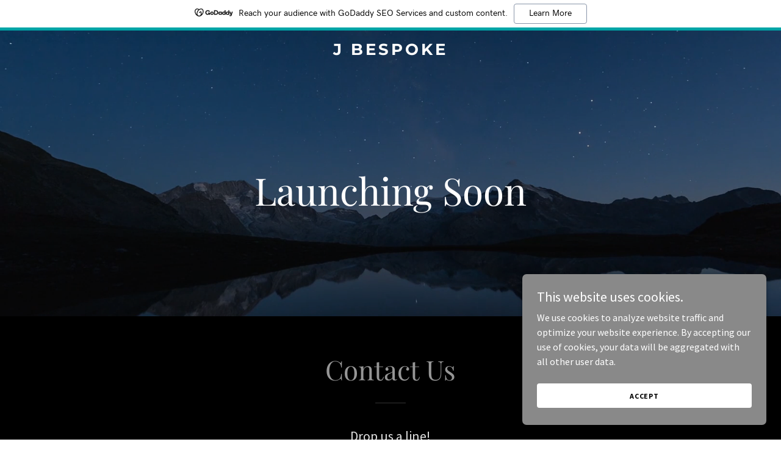

--- FILE ---
content_type: text/html; charset=utf-8
request_url: https://www.google.com/recaptcha/api2/anchor?ar=1&k=6LfjspgUAAAAABsbjG9id6qXQKZkqb6_Hpce6ui_&co=aHR0cHM6Ly9qLWJlc3Bva2UuY29tOjQ0Mw..&hl=en&v=PoyoqOPhxBO7pBk68S4YbpHZ&size=invisible&anchor-ms=20000&execute-ms=30000&cb=9avinb1jv78m
body_size: 48971
content:
<!DOCTYPE HTML><html dir="ltr" lang="en"><head><meta http-equiv="Content-Type" content="text/html; charset=UTF-8">
<meta http-equiv="X-UA-Compatible" content="IE=edge">
<title>reCAPTCHA</title>
<style type="text/css">
/* cyrillic-ext */
@font-face {
  font-family: 'Roboto';
  font-style: normal;
  font-weight: 400;
  font-stretch: 100%;
  src: url(//fonts.gstatic.com/s/roboto/v48/KFO7CnqEu92Fr1ME7kSn66aGLdTylUAMa3GUBHMdazTgWw.woff2) format('woff2');
  unicode-range: U+0460-052F, U+1C80-1C8A, U+20B4, U+2DE0-2DFF, U+A640-A69F, U+FE2E-FE2F;
}
/* cyrillic */
@font-face {
  font-family: 'Roboto';
  font-style: normal;
  font-weight: 400;
  font-stretch: 100%;
  src: url(//fonts.gstatic.com/s/roboto/v48/KFO7CnqEu92Fr1ME7kSn66aGLdTylUAMa3iUBHMdazTgWw.woff2) format('woff2');
  unicode-range: U+0301, U+0400-045F, U+0490-0491, U+04B0-04B1, U+2116;
}
/* greek-ext */
@font-face {
  font-family: 'Roboto';
  font-style: normal;
  font-weight: 400;
  font-stretch: 100%;
  src: url(//fonts.gstatic.com/s/roboto/v48/KFO7CnqEu92Fr1ME7kSn66aGLdTylUAMa3CUBHMdazTgWw.woff2) format('woff2');
  unicode-range: U+1F00-1FFF;
}
/* greek */
@font-face {
  font-family: 'Roboto';
  font-style: normal;
  font-weight: 400;
  font-stretch: 100%;
  src: url(//fonts.gstatic.com/s/roboto/v48/KFO7CnqEu92Fr1ME7kSn66aGLdTylUAMa3-UBHMdazTgWw.woff2) format('woff2');
  unicode-range: U+0370-0377, U+037A-037F, U+0384-038A, U+038C, U+038E-03A1, U+03A3-03FF;
}
/* math */
@font-face {
  font-family: 'Roboto';
  font-style: normal;
  font-weight: 400;
  font-stretch: 100%;
  src: url(//fonts.gstatic.com/s/roboto/v48/KFO7CnqEu92Fr1ME7kSn66aGLdTylUAMawCUBHMdazTgWw.woff2) format('woff2');
  unicode-range: U+0302-0303, U+0305, U+0307-0308, U+0310, U+0312, U+0315, U+031A, U+0326-0327, U+032C, U+032F-0330, U+0332-0333, U+0338, U+033A, U+0346, U+034D, U+0391-03A1, U+03A3-03A9, U+03B1-03C9, U+03D1, U+03D5-03D6, U+03F0-03F1, U+03F4-03F5, U+2016-2017, U+2034-2038, U+203C, U+2040, U+2043, U+2047, U+2050, U+2057, U+205F, U+2070-2071, U+2074-208E, U+2090-209C, U+20D0-20DC, U+20E1, U+20E5-20EF, U+2100-2112, U+2114-2115, U+2117-2121, U+2123-214F, U+2190, U+2192, U+2194-21AE, U+21B0-21E5, U+21F1-21F2, U+21F4-2211, U+2213-2214, U+2216-22FF, U+2308-230B, U+2310, U+2319, U+231C-2321, U+2336-237A, U+237C, U+2395, U+239B-23B7, U+23D0, U+23DC-23E1, U+2474-2475, U+25AF, U+25B3, U+25B7, U+25BD, U+25C1, U+25CA, U+25CC, U+25FB, U+266D-266F, U+27C0-27FF, U+2900-2AFF, U+2B0E-2B11, U+2B30-2B4C, U+2BFE, U+3030, U+FF5B, U+FF5D, U+1D400-1D7FF, U+1EE00-1EEFF;
}
/* symbols */
@font-face {
  font-family: 'Roboto';
  font-style: normal;
  font-weight: 400;
  font-stretch: 100%;
  src: url(//fonts.gstatic.com/s/roboto/v48/KFO7CnqEu92Fr1ME7kSn66aGLdTylUAMaxKUBHMdazTgWw.woff2) format('woff2');
  unicode-range: U+0001-000C, U+000E-001F, U+007F-009F, U+20DD-20E0, U+20E2-20E4, U+2150-218F, U+2190, U+2192, U+2194-2199, U+21AF, U+21E6-21F0, U+21F3, U+2218-2219, U+2299, U+22C4-22C6, U+2300-243F, U+2440-244A, U+2460-24FF, U+25A0-27BF, U+2800-28FF, U+2921-2922, U+2981, U+29BF, U+29EB, U+2B00-2BFF, U+4DC0-4DFF, U+FFF9-FFFB, U+10140-1018E, U+10190-1019C, U+101A0, U+101D0-101FD, U+102E0-102FB, U+10E60-10E7E, U+1D2C0-1D2D3, U+1D2E0-1D37F, U+1F000-1F0FF, U+1F100-1F1AD, U+1F1E6-1F1FF, U+1F30D-1F30F, U+1F315, U+1F31C, U+1F31E, U+1F320-1F32C, U+1F336, U+1F378, U+1F37D, U+1F382, U+1F393-1F39F, U+1F3A7-1F3A8, U+1F3AC-1F3AF, U+1F3C2, U+1F3C4-1F3C6, U+1F3CA-1F3CE, U+1F3D4-1F3E0, U+1F3ED, U+1F3F1-1F3F3, U+1F3F5-1F3F7, U+1F408, U+1F415, U+1F41F, U+1F426, U+1F43F, U+1F441-1F442, U+1F444, U+1F446-1F449, U+1F44C-1F44E, U+1F453, U+1F46A, U+1F47D, U+1F4A3, U+1F4B0, U+1F4B3, U+1F4B9, U+1F4BB, U+1F4BF, U+1F4C8-1F4CB, U+1F4D6, U+1F4DA, U+1F4DF, U+1F4E3-1F4E6, U+1F4EA-1F4ED, U+1F4F7, U+1F4F9-1F4FB, U+1F4FD-1F4FE, U+1F503, U+1F507-1F50B, U+1F50D, U+1F512-1F513, U+1F53E-1F54A, U+1F54F-1F5FA, U+1F610, U+1F650-1F67F, U+1F687, U+1F68D, U+1F691, U+1F694, U+1F698, U+1F6AD, U+1F6B2, U+1F6B9-1F6BA, U+1F6BC, U+1F6C6-1F6CF, U+1F6D3-1F6D7, U+1F6E0-1F6EA, U+1F6F0-1F6F3, U+1F6F7-1F6FC, U+1F700-1F7FF, U+1F800-1F80B, U+1F810-1F847, U+1F850-1F859, U+1F860-1F887, U+1F890-1F8AD, U+1F8B0-1F8BB, U+1F8C0-1F8C1, U+1F900-1F90B, U+1F93B, U+1F946, U+1F984, U+1F996, U+1F9E9, U+1FA00-1FA6F, U+1FA70-1FA7C, U+1FA80-1FA89, U+1FA8F-1FAC6, U+1FACE-1FADC, U+1FADF-1FAE9, U+1FAF0-1FAF8, U+1FB00-1FBFF;
}
/* vietnamese */
@font-face {
  font-family: 'Roboto';
  font-style: normal;
  font-weight: 400;
  font-stretch: 100%;
  src: url(//fonts.gstatic.com/s/roboto/v48/KFO7CnqEu92Fr1ME7kSn66aGLdTylUAMa3OUBHMdazTgWw.woff2) format('woff2');
  unicode-range: U+0102-0103, U+0110-0111, U+0128-0129, U+0168-0169, U+01A0-01A1, U+01AF-01B0, U+0300-0301, U+0303-0304, U+0308-0309, U+0323, U+0329, U+1EA0-1EF9, U+20AB;
}
/* latin-ext */
@font-face {
  font-family: 'Roboto';
  font-style: normal;
  font-weight: 400;
  font-stretch: 100%;
  src: url(//fonts.gstatic.com/s/roboto/v48/KFO7CnqEu92Fr1ME7kSn66aGLdTylUAMa3KUBHMdazTgWw.woff2) format('woff2');
  unicode-range: U+0100-02BA, U+02BD-02C5, U+02C7-02CC, U+02CE-02D7, U+02DD-02FF, U+0304, U+0308, U+0329, U+1D00-1DBF, U+1E00-1E9F, U+1EF2-1EFF, U+2020, U+20A0-20AB, U+20AD-20C0, U+2113, U+2C60-2C7F, U+A720-A7FF;
}
/* latin */
@font-face {
  font-family: 'Roboto';
  font-style: normal;
  font-weight: 400;
  font-stretch: 100%;
  src: url(//fonts.gstatic.com/s/roboto/v48/KFO7CnqEu92Fr1ME7kSn66aGLdTylUAMa3yUBHMdazQ.woff2) format('woff2');
  unicode-range: U+0000-00FF, U+0131, U+0152-0153, U+02BB-02BC, U+02C6, U+02DA, U+02DC, U+0304, U+0308, U+0329, U+2000-206F, U+20AC, U+2122, U+2191, U+2193, U+2212, U+2215, U+FEFF, U+FFFD;
}
/* cyrillic-ext */
@font-face {
  font-family: 'Roboto';
  font-style: normal;
  font-weight: 500;
  font-stretch: 100%;
  src: url(//fonts.gstatic.com/s/roboto/v48/KFO7CnqEu92Fr1ME7kSn66aGLdTylUAMa3GUBHMdazTgWw.woff2) format('woff2');
  unicode-range: U+0460-052F, U+1C80-1C8A, U+20B4, U+2DE0-2DFF, U+A640-A69F, U+FE2E-FE2F;
}
/* cyrillic */
@font-face {
  font-family: 'Roboto';
  font-style: normal;
  font-weight: 500;
  font-stretch: 100%;
  src: url(//fonts.gstatic.com/s/roboto/v48/KFO7CnqEu92Fr1ME7kSn66aGLdTylUAMa3iUBHMdazTgWw.woff2) format('woff2');
  unicode-range: U+0301, U+0400-045F, U+0490-0491, U+04B0-04B1, U+2116;
}
/* greek-ext */
@font-face {
  font-family: 'Roboto';
  font-style: normal;
  font-weight: 500;
  font-stretch: 100%;
  src: url(//fonts.gstatic.com/s/roboto/v48/KFO7CnqEu92Fr1ME7kSn66aGLdTylUAMa3CUBHMdazTgWw.woff2) format('woff2');
  unicode-range: U+1F00-1FFF;
}
/* greek */
@font-face {
  font-family: 'Roboto';
  font-style: normal;
  font-weight: 500;
  font-stretch: 100%;
  src: url(//fonts.gstatic.com/s/roboto/v48/KFO7CnqEu92Fr1ME7kSn66aGLdTylUAMa3-UBHMdazTgWw.woff2) format('woff2');
  unicode-range: U+0370-0377, U+037A-037F, U+0384-038A, U+038C, U+038E-03A1, U+03A3-03FF;
}
/* math */
@font-face {
  font-family: 'Roboto';
  font-style: normal;
  font-weight: 500;
  font-stretch: 100%;
  src: url(//fonts.gstatic.com/s/roboto/v48/KFO7CnqEu92Fr1ME7kSn66aGLdTylUAMawCUBHMdazTgWw.woff2) format('woff2');
  unicode-range: U+0302-0303, U+0305, U+0307-0308, U+0310, U+0312, U+0315, U+031A, U+0326-0327, U+032C, U+032F-0330, U+0332-0333, U+0338, U+033A, U+0346, U+034D, U+0391-03A1, U+03A3-03A9, U+03B1-03C9, U+03D1, U+03D5-03D6, U+03F0-03F1, U+03F4-03F5, U+2016-2017, U+2034-2038, U+203C, U+2040, U+2043, U+2047, U+2050, U+2057, U+205F, U+2070-2071, U+2074-208E, U+2090-209C, U+20D0-20DC, U+20E1, U+20E5-20EF, U+2100-2112, U+2114-2115, U+2117-2121, U+2123-214F, U+2190, U+2192, U+2194-21AE, U+21B0-21E5, U+21F1-21F2, U+21F4-2211, U+2213-2214, U+2216-22FF, U+2308-230B, U+2310, U+2319, U+231C-2321, U+2336-237A, U+237C, U+2395, U+239B-23B7, U+23D0, U+23DC-23E1, U+2474-2475, U+25AF, U+25B3, U+25B7, U+25BD, U+25C1, U+25CA, U+25CC, U+25FB, U+266D-266F, U+27C0-27FF, U+2900-2AFF, U+2B0E-2B11, U+2B30-2B4C, U+2BFE, U+3030, U+FF5B, U+FF5D, U+1D400-1D7FF, U+1EE00-1EEFF;
}
/* symbols */
@font-face {
  font-family: 'Roboto';
  font-style: normal;
  font-weight: 500;
  font-stretch: 100%;
  src: url(//fonts.gstatic.com/s/roboto/v48/KFO7CnqEu92Fr1ME7kSn66aGLdTylUAMaxKUBHMdazTgWw.woff2) format('woff2');
  unicode-range: U+0001-000C, U+000E-001F, U+007F-009F, U+20DD-20E0, U+20E2-20E4, U+2150-218F, U+2190, U+2192, U+2194-2199, U+21AF, U+21E6-21F0, U+21F3, U+2218-2219, U+2299, U+22C4-22C6, U+2300-243F, U+2440-244A, U+2460-24FF, U+25A0-27BF, U+2800-28FF, U+2921-2922, U+2981, U+29BF, U+29EB, U+2B00-2BFF, U+4DC0-4DFF, U+FFF9-FFFB, U+10140-1018E, U+10190-1019C, U+101A0, U+101D0-101FD, U+102E0-102FB, U+10E60-10E7E, U+1D2C0-1D2D3, U+1D2E0-1D37F, U+1F000-1F0FF, U+1F100-1F1AD, U+1F1E6-1F1FF, U+1F30D-1F30F, U+1F315, U+1F31C, U+1F31E, U+1F320-1F32C, U+1F336, U+1F378, U+1F37D, U+1F382, U+1F393-1F39F, U+1F3A7-1F3A8, U+1F3AC-1F3AF, U+1F3C2, U+1F3C4-1F3C6, U+1F3CA-1F3CE, U+1F3D4-1F3E0, U+1F3ED, U+1F3F1-1F3F3, U+1F3F5-1F3F7, U+1F408, U+1F415, U+1F41F, U+1F426, U+1F43F, U+1F441-1F442, U+1F444, U+1F446-1F449, U+1F44C-1F44E, U+1F453, U+1F46A, U+1F47D, U+1F4A3, U+1F4B0, U+1F4B3, U+1F4B9, U+1F4BB, U+1F4BF, U+1F4C8-1F4CB, U+1F4D6, U+1F4DA, U+1F4DF, U+1F4E3-1F4E6, U+1F4EA-1F4ED, U+1F4F7, U+1F4F9-1F4FB, U+1F4FD-1F4FE, U+1F503, U+1F507-1F50B, U+1F50D, U+1F512-1F513, U+1F53E-1F54A, U+1F54F-1F5FA, U+1F610, U+1F650-1F67F, U+1F687, U+1F68D, U+1F691, U+1F694, U+1F698, U+1F6AD, U+1F6B2, U+1F6B9-1F6BA, U+1F6BC, U+1F6C6-1F6CF, U+1F6D3-1F6D7, U+1F6E0-1F6EA, U+1F6F0-1F6F3, U+1F6F7-1F6FC, U+1F700-1F7FF, U+1F800-1F80B, U+1F810-1F847, U+1F850-1F859, U+1F860-1F887, U+1F890-1F8AD, U+1F8B0-1F8BB, U+1F8C0-1F8C1, U+1F900-1F90B, U+1F93B, U+1F946, U+1F984, U+1F996, U+1F9E9, U+1FA00-1FA6F, U+1FA70-1FA7C, U+1FA80-1FA89, U+1FA8F-1FAC6, U+1FACE-1FADC, U+1FADF-1FAE9, U+1FAF0-1FAF8, U+1FB00-1FBFF;
}
/* vietnamese */
@font-face {
  font-family: 'Roboto';
  font-style: normal;
  font-weight: 500;
  font-stretch: 100%;
  src: url(//fonts.gstatic.com/s/roboto/v48/KFO7CnqEu92Fr1ME7kSn66aGLdTylUAMa3OUBHMdazTgWw.woff2) format('woff2');
  unicode-range: U+0102-0103, U+0110-0111, U+0128-0129, U+0168-0169, U+01A0-01A1, U+01AF-01B0, U+0300-0301, U+0303-0304, U+0308-0309, U+0323, U+0329, U+1EA0-1EF9, U+20AB;
}
/* latin-ext */
@font-face {
  font-family: 'Roboto';
  font-style: normal;
  font-weight: 500;
  font-stretch: 100%;
  src: url(//fonts.gstatic.com/s/roboto/v48/KFO7CnqEu92Fr1ME7kSn66aGLdTylUAMa3KUBHMdazTgWw.woff2) format('woff2');
  unicode-range: U+0100-02BA, U+02BD-02C5, U+02C7-02CC, U+02CE-02D7, U+02DD-02FF, U+0304, U+0308, U+0329, U+1D00-1DBF, U+1E00-1E9F, U+1EF2-1EFF, U+2020, U+20A0-20AB, U+20AD-20C0, U+2113, U+2C60-2C7F, U+A720-A7FF;
}
/* latin */
@font-face {
  font-family: 'Roboto';
  font-style: normal;
  font-weight: 500;
  font-stretch: 100%;
  src: url(//fonts.gstatic.com/s/roboto/v48/KFO7CnqEu92Fr1ME7kSn66aGLdTylUAMa3yUBHMdazQ.woff2) format('woff2');
  unicode-range: U+0000-00FF, U+0131, U+0152-0153, U+02BB-02BC, U+02C6, U+02DA, U+02DC, U+0304, U+0308, U+0329, U+2000-206F, U+20AC, U+2122, U+2191, U+2193, U+2212, U+2215, U+FEFF, U+FFFD;
}
/* cyrillic-ext */
@font-face {
  font-family: 'Roboto';
  font-style: normal;
  font-weight: 900;
  font-stretch: 100%;
  src: url(//fonts.gstatic.com/s/roboto/v48/KFO7CnqEu92Fr1ME7kSn66aGLdTylUAMa3GUBHMdazTgWw.woff2) format('woff2');
  unicode-range: U+0460-052F, U+1C80-1C8A, U+20B4, U+2DE0-2DFF, U+A640-A69F, U+FE2E-FE2F;
}
/* cyrillic */
@font-face {
  font-family: 'Roboto';
  font-style: normal;
  font-weight: 900;
  font-stretch: 100%;
  src: url(//fonts.gstatic.com/s/roboto/v48/KFO7CnqEu92Fr1ME7kSn66aGLdTylUAMa3iUBHMdazTgWw.woff2) format('woff2');
  unicode-range: U+0301, U+0400-045F, U+0490-0491, U+04B0-04B1, U+2116;
}
/* greek-ext */
@font-face {
  font-family: 'Roboto';
  font-style: normal;
  font-weight: 900;
  font-stretch: 100%;
  src: url(//fonts.gstatic.com/s/roboto/v48/KFO7CnqEu92Fr1ME7kSn66aGLdTylUAMa3CUBHMdazTgWw.woff2) format('woff2');
  unicode-range: U+1F00-1FFF;
}
/* greek */
@font-face {
  font-family: 'Roboto';
  font-style: normal;
  font-weight: 900;
  font-stretch: 100%;
  src: url(//fonts.gstatic.com/s/roboto/v48/KFO7CnqEu92Fr1ME7kSn66aGLdTylUAMa3-UBHMdazTgWw.woff2) format('woff2');
  unicode-range: U+0370-0377, U+037A-037F, U+0384-038A, U+038C, U+038E-03A1, U+03A3-03FF;
}
/* math */
@font-face {
  font-family: 'Roboto';
  font-style: normal;
  font-weight: 900;
  font-stretch: 100%;
  src: url(//fonts.gstatic.com/s/roboto/v48/KFO7CnqEu92Fr1ME7kSn66aGLdTylUAMawCUBHMdazTgWw.woff2) format('woff2');
  unicode-range: U+0302-0303, U+0305, U+0307-0308, U+0310, U+0312, U+0315, U+031A, U+0326-0327, U+032C, U+032F-0330, U+0332-0333, U+0338, U+033A, U+0346, U+034D, U+0391-03A1, U+03A3-03A9, U+03B1-03C9, U+03D1, U+03D5-03D6, U+03F0-03F1, U+03F4-03F5, U+2016-2017, U+2034-2038, U+203C, U+2040, U+2043, U+2047, U+2050, U+2057, U+205F, U+2070-2071, U+2074-208E, U+2090-209C, U+20D0-20DC, U+20E1, U+20E5-20EF, U+2100-2112, U+2114-2115, U+2117-2121, U+2123-214F, U+2190, U+2192, U+2194-21AE, U+21B0-21E5, U+21F1-21F2, U+21F4-2211, U+2213-2214, U+2216-22FF, U+2308-230B, U+2310, U+2319, U+231C-2321, U+2336-237A, U+237C, U+2395, U+239B-23B7, U+23D0, U+23DC-23E1, U+2474-2475, U+25AF, U+25B3, U+25B7, U+25BD, U+25C1, U+25CA, U+25CC, U+25FB, U+266D-266F, U+27C0-27FF, U+2900-2AFF, U+2B0E-2B11, U+2B30-2B4C, U+2BFE, U+3030, U+FF5B, U+FF5D, U+1D400-1D7FF, U+1EE00-1EEFF;
}
/* symbols */
@font-face {
  font-family: 'Roboto';
  font-style: normal;
  font-weight: 900;
  font-stretch: 100%;
  src: url(//fonts.gstatic.com/s/roboto/v48/KFO7CnqEu92Fr1ME7kSn66aGLdTylUAMaxKUBHMdazTgWw.woff2) format('woff2');
  unicode-range: U+0001-000C, U+000E-001F, U+007F-009F, U+20DD-20E0, U+20E2-20E4, U+2150-218F, U+2190, U+2192, U+2194-2199, U+21AF, U+21E6-21F0, U+21F3, U+2218-2219, U+2299, U+22C4-22C6, U+2300-243F, U+2440-244A, U+2460-24FF, U+25A0-27BF, U+2800-28FF, U+2921-2922, U+2981, U+29BF, U+29EB, U+2B00-2BFF, U+4DC0-4DFF, U+FFF9-FFFB, U+10140-1018E, U+10190-1019C, U+101A0, U+101D0-101FD, U+102E0-102FB, U+10E60-10E7E, U+1D2C0-1D2D3, U+1D2E0-1D37F, U+1F000-1F0FF, U+1F100-1F1AD, U+1F1E6-1F1FF, U+1F30D-1F30F, U+1F315, U+1F31C, U+1F31E, U+1F320-1F32C, U+1F336, U+1F378, U+1F37D, U+1F382, U+1F393-1F39F, U+1F3A7-1F3A8, U+1F3AC-1F3AF, U+1F3C2, U+1F3C4-1F3C6, U+1F3CA-1F3CE, U+1F3D4-1F3E0, U+1F3ED, U+1F3F1-1F3F3, U+1F3F5-1F3F7, U+1F408, U+1F415, U+1F41F, U+1F426, U+1F43F, U+1F441-1F442, U+1F444, U+1F446-1F449, U+1F44C-1F44E, U+1F453, U+1F46A, U+1F47D, U+1F4A3, U+1F4B0, U+1F4B3, U+1F4B9, U+1F4BB, U+1F4BF, U+1F4C8-1F4CB, U+1F4D6, U+1F4DA, U+1F4DF, U+1F4E3-1F4E6, U+1F4EA-1F4ED, U+1F4F7, U+1F4F9-1F4FB, U+1F4FD-1F4FE, U+1F503, U+1F507-1F50B, U+1F50D, U+1F512-1F513, U+1F53E-1F54A, U+1F54F-1F5FA, U+1F610, U+1F650-1F67F, U+1F687, U+1F68D, U+1F691, U+1F694, U+1F698, U+1F6AD, U+1F6B2, U+1F6B9-1F6BA, U+1F6BC, U+1F6C6-1F6CF, U+1F6D3-1F6D7, U+1F6E0-1F6EA, U+1F6F0-1F6F3, U+1F6F7-1F6FC, U+1F700-1F7FF, U+1F800-1F80B, U+1F810-1F847, U+1F850-1F859, U+1F860-1F887, U+1F890-1F8AD, U+1F8B0-1F8BB, U+1F8C0-1F8C1, U+1F900-1F90B, U+1F93B, U+1F946, U+1F984, U+1F996, U+1F9E9, U+1FA00-1FA6F, U+1FA70-1FA7C, U+1FA80-1FA89, U+1FA8F-1FAC6, U+1FACE-1FADC, U+1FADF-1FAE9, U+1FAF0-1FAF8, U+1FB00-1FBFF;
}
/* vietnamese */
@font-face {
  font-family: 'Roboto';
  font-style: normal;
  font-weight: 900;
  font-stretch: 100%;
  src: url(//fonts.gstatic.com/s/roboto/v48/KFO7CnqEu92Fr1ME7kSn66aGLdTylUAMa3OUBHMdazTgWw.woff2) format('woff2');
  unicode-range: U+0102-0103, U+0110-0111, U+0128-0129, U+0168-0169, U+01A0-01A1, U+01AF-01B0, U+0300-0301, U+0303-0304, U+0308-0309, U+0323, U+0329, U+1EA0-1EF9, U+20AB;
}
/* latin-ext */
@font-face {
  font-family: 'Roboto';
  font-style: normal;
  font-weight: 900;
  font-stretch: 100%;
  src: url(//fonts.gstatic.com/s/roboto/v48/KFO7CnqEu92Fr1ME7kSn66aGLdTylUAMa3KUBHMdazTgWw.woff2) format('woff2');
  unicode-range: U+0100-02BA, U+02BD-02C5, U+02C7-02CC, U+02CE-02D7, U+02DD-02FF, U+0304, U+0308, U+0329, U+1D00-1DBF, U+1E00-1E9F, U+1EF2-1EFF, U+2020, U+20A0-20AB, U+20AD-20C0, U+2113, U+2C60-2C7F, U+A720-A7FF;
}
/* latin */
@font-face {
  font-family: 'Roboto';
  font-style: normal;
  font-weight: 900;
  font-stretch: 100%;
  src: url(//fonts.gstatic.com/s/roboto/v48/KFO7CnqEu92Fr1ME7kSn66aGLdTylUAMa3yUBHMdazQ.woff2) format('woff2');
  unicode-range: U+0000-00FF, U+0131, U+0152-0153, U+02BB-02BC, U+02C6, U+02DA, U+02DC, U+0304, U+0308, U+0329, U+2000-206F, U+20AC, U+2122, U+2191, U+2193, U+2212, U+2215, U+FEFF, U+FFFD;
}

</style>
<link rel="stylesheet" type="text/css" href="https://www.gstatic.com/recaptcha/releases/PoyoqOPhxBO7pBk68S4YbpHZ/styles__ltr.css">
<script nonce="_V_gXMeYoGKygSu5foDwwQ" type="text/javascript">window['__recaptcha_api'] = 'https://www.google.com/recaptcha/api2/';</script>
<script type="text/javascript" src="https://www.gstatic.com/recaptcha/releases/PoyoqOPhxBO7pBk68S4YbpHZ/recaptcha__en.js" nonce="_V_gXMeYoGKygSu5foDwwQ">
      
    </script></head>
<body><div id="rc-anchor-alert" class="rc-anchor-alert"></div>
<input type="hidden" id="recaptcha-token" value="[base64]">
<script type="text/javascript" nonce="_V_gXMeYoGKygSu5foDwwQ">
      recaptcha.anchor.Main.init("[\x22ainput\x22,[\x22bgdata\x22,\x22\x22,\[base64]/[base64]/[base64]/ZyhXLGgpOnEoW04sMjEsbF0sVywwKSxoKSxmYWxzZSxmYWxzZSl9Y2F0Y2goayl7RygzNTgsVyk/[base64]/[base64]/[base64]/[base64]/[base64]/[base64]/[base64]/bmV3IEJbT10oRFswXSk6dz09Mj9uZXcgQltPXShEWzBdLERbMV0pOnc9PTM/bmV3IEJbT10oRFswXSxEWzFdLERbMl0pOnc9PTQ/[base64]/[base64]/[base64]/[base64]/[base64]\\u003d\x22,\[base64]\x22,\x22w57Clkp0wrxBAsOVRcKwwqBVD8K7WsK+JzJZw5xjfzhIccOGw4XDjyfCly9Zw4TDp8KGacOjw6DDmCHCncKIZsO2Ly1yHMKzUQpcwqglwqYrw65yw7Q1w6xgesO0wpY/w6jDkcOfwrw4wqPDiFYYfcKBccORKMKuw4TDq1khdcKCOcKOcm7CnFbDp0PDp2FUdV7CiBkrw5vDpk3CtHwkdcKPw4zDlMOVw6PCrCNfHMOWKCYFw6B/w43DiwPCj8KEw4U7w7jDs8O1dsOHF8K8RsKAWMOwwoIwQ8OdGloUZMKWw6TCisOjwrXCrsKew4PCisOmGVloAF/ClcO/NFRXei8qRTlhw5bCssKFOiDCq8OPCUPChFdqwrkAw7vCicK7w6dWDMObwqMBVjDCicOZw7N1PRXDpVBtw7rCn8Ojw7fCtz3DrWXDj8K5wr0Ew6QVcgY9w4zClBfCoMK8wqZSw4fCm8OcWMOmwohMwrxBwpnDi2/DlcOpDGTDgsOuw7bDicOCe8Kow7lmwo06cUQbIwt3ElnDlXhwwrc+w6bDvcKmw5/Do8OtF8Owwr4resK+UsKFw4LCgGQfAwTCrUTDnlzDncKyw4fDnsOrwphXw5YDXwrDrADChn/CgB3DjMOrw4V9NsKcwpNuXMKfKMOjDsOfw4HCssKFw7tPwqJ0w4jDmzk7w5o/wpDDgQdgdsOTdMOBw7PDm8OERhIawoPDmBZuUw1PNwXDr8K7aMKOfCAPYMO3UsKLwr7DlcOVw67DtsKvaE3ChcOUUcOUw7bDgMOuc23Dq0gLw7zDlsKHehDCgcOkwrjDim3Cl8OoZsOoXcOSb8KEw4/CisOOOsOEwrNVw45IHMO+w7pNwowsf1hZwrhhw4XDp8OGwql7wr7CvcORwqtTw6TDuXXDssORwozDo0AXfsKAw5/Dm0BIw45taMO5w5k2GMKgMztpw7oTXsOpHiotw6QZw55XwrNRUixBHCfDp8ONUjPCiw0iw6/Dm8KNw6HDuXrDrGnCuMKDw50qw6TDuHVkCMObw68uw6fClQzDniDDiMOyw6TCtgXCisOpwpDDmXHDh8OXwrHCjsKEwrXDtUMiVsOUw5oKw4HCkMOcVE7CvMOTWHHDmh/DkyEGwqrDoi3Dsm7Dv8KsAF3ChsKnw7V0dsK0LRI/GArDrl8TwqJDBCfDg1zDqMOiw5k3wpJxw5V5EMOuwrR5PMKowoo+ehoZw6TDnsObDsOTZTI5wpFiS8KVwq52HAZ8w5fDuMOsw4Y/[base64]/[base64]/woHCswIyw4nDp8OgLyTCpUQYw7gWw4DDoMO3w7MawqbClnUkw4sgw7cMdm7CjMOnPcO/DMOGA8KzS8KeGE9VRidebVvCqsO4w6DCsHBIw6FjwrLDq8OpRMKJwr/CmwMnwpNVfUTDrw3DqB0/w5kENgbDhnExwq9vwqRwKcKsOU1Gw6twfsOcGBksw65BwrbCi0gqwqNLwrg3wpzDi21TEyNtOsKxFsK4NMK1IFoNWMOswr/Ct8O/w6sfFcKiY8KIw57DsMOxOcOew5HDsVJ6BsOGRGkyA8KfwrVzIFDDt8Kwwrx8QmBpwoVSd8KOwpRfOMKrwqvDtyY0XV1Nw6kTwpJPHzZpScKCccKcKgnDisOAwonDsRxVGcKnXVIOwp/DpcKUKcKda8KFwolpwr/CtwQ7wp85fE7DuWEOw6cQHmbCkcOgazN4S1jDsMOCaQPCjH/DhR54URx/w7zDmV3DszFVwrHCh0Iww4hbw6AuBMKwwodXO0/Do8KIw45wHgseCcO3w4vDkksULhnDkxDDrMOuwr97w6LDjwPDhcKNd8Ojwq3ClsO3wrsHw4Faw53Cn8OMwq9Ww6ZPw7PCjsKfJsO+NsOwbg5OdMK4w5fCusO4DMKcw6/DkXTDi8KfZBDDusORLQdSwpBRXsObacO/[base64]/ClwvCu27DrMOAUxkfAcKSL8O+wrhVDMOBw4nCgAbDvSPCoirCj2pOwrtBSGVew4nChsKKRiXDj8Ogw4zCv0ZOwrsNw6HDvyXCnsKlMMKZwoHDvcKPw7LCgFPDp8OFwoc3B2zDmcKpwo3Dthl1w6plDDHDvT1NRMOAw6jDjnVhw4hfD2rDk8KvWWN4QFoIw7/Cq8OHY2zDmzBjwrkow5PCg8OjaMKoFsK2w4p4w5IfGcKXwrrCl8KkYTHCoHjDgyQCwoPCsBVSHMKZSSVaJn94woTCoMKOeWpWBijCq8Klw5FMw5rCmsOGcMOXXcKzw5nCjAZ0DFrDoy0/wpkZw6TDvMOQWQxHwrrCvmNPw6bDssO4P8OVLsKnWicuw5XDkRHDjlLCnjstQMKkw5EMWR4VwoZZXSnCvFExdMKQw7DCiBFyw73CpzPCgMKDwpjDoDnDo8KFFcKnw5XDpAHDosOawq7CkmrDuw9EwpAxwrU/EnXDoMObw43DusOBUMO9WgHCpMOSIxQKw4EMbi7DiR3CvUQMQ8O4ZwfDjhjCnMOXw4/[base64]/CosK2FcKowpgHwohVw5Vzw4/[base64]/[base64]/Ckz4Bw5F9TDt4RCs8wpkrwqpow4tAHcKoEcOtw5rDiG58DcOJw67DvsO/[base64]/[base64]/DhcKGLMKQwpJLwqvDnsKowozDi2Q7WMKywozDtFDDhMOiw4IQwpprwrHCksOQwqzCkDd5w547wppQw5/CrR3Dm155R2R+TcKKwqE5XsOhw7XDi2DDrMOFw4FwYsO7TEXCt8KuXAUxSSQVwqViw4V+bEPDq8O7WVbCsMKmBlZiwrFAD8OSw4LCsybCoXfClDTDlcK0wqzCj8OHF8KyYG3CrHZhw6NjW8Okw68bw6gNLsOgIADCt8K3acKfw4XDiMKLcWQ0LMKRwqTCnW1fwq/Cpx7Cg8OuEsOfFRHDqjXDoQTCjMOZMlTDhCUZwqNZCWdUBcOYwrh9A8O8wqLCtjLCpy7Cr8K7wqXCpS4sw6XCvBthGMKCwoHDoC7Dnnwqw6DDjEQlwp/DgsKKY8KQMcKYwoXDnAN/fyfCu11bw6dBRy/CpzcBwqvChcKCY3owwodDwo14wrpIw40xNsOzd8OLwq9hwoYMXjTDp307BsO4wqvCtztRwpYrwpLDs8OwGsK9IcOfLHkiw4ARwqXChcOSXsKYGWp2esOzOT3Dh2PDp2/DjsKMTsOYw48BMcOJwpXCjWQYwqnChsOFbMK+wrzCkCfDp1xRwo83w7wAw6BuwqsRwqJ4RMKzFcOfw6vCusK6BcKNZGLDtQkFAcOewpHDu8Kiw6d8UcOoJ8OuwpDDn8OSd2t7wrLCtlfDg8KBIcOrwpDChR/[base64]/aFHCgMOTGcKZDsO2KsK+X8K7wpMFw41AVzAaU2I5w57DjWTDoWpDwovChsOaQCUPFCLDncKvQAdEF8OgDD/CocOeAVsHw6VhwpnDhsKZEUvChm/DhMKAw7DCqsKbFS/Ckm3DsWnCssOpOn/CiUcbOkvDqRRDwpTCucOrXzvDnRAew6DCjsKAw5XCrcK1OHZTZCcMGMKdwp94JMOSPWV6w6APwpzClwrDssO/[base64]/Cu1RqVC/Dni9gecOTwrZqKjhldXxvV29rEHLCmVrCiMK0TBHDlA/[base64]/fUHCvwE4w4g1wqLCrQnDs8Oiw6TDiBRcLsKdw5/[base64]/dMOFwrjDhyPCnBjCk1zDkk7Dj0DClBlsJDzCgcKlXcOKwoDCmsOTUi4Hwo3DtcOLwrUCdRgJbMKLwp18dcOsw7Zuw4PClcKnH1hUwpnDpRcAw4vChAJfwpdUwoJBWy7DtMOTw6vDscKrYi/CuAbCrMKQPsKswqVlXnfDuVHDu2gaMcO9w4lFS8KPawPCn1/[base64]/CgcKewoTDrMKhZMKAwq4LVcKkw7ABwqLCiSUOwolmw6/DuAHDoz0JO8OWD8OHQQgww5EmXMObGsOJVFkpGCvDizvDpHLDgTnDs8OqS8O8wrPDqFBMwrcrH8KQITfDvMKRw5pFOFNrwqREw59CfsKpwqlSBzLDkT4Fw58zwrZkCXkZw5nClsKRXSjCnR/[base64]/wqPDocOzwpoHwqnDkMOlwrrCscKcbT5gwpbCuwXDmGE9wrrDmcK0wospKsKSw4hOf8K2wq0bAMKowr3CrMKJRsORM8KVw6LDmGrDosKDw7QPe8O7b8KpccOswq/DvsOxH8OoMBPDmgV/w6Zlw7jCu8OiK8OLQ8OrBsOyTHcoSlDClUfChMOGDGsRwrQnw5XDjRBOcV3DrShyQMKdJMOaw5fDuMOvwqXCpBLCvG/Dmk1Aw4zCqS7DsMOhwoLDnlrDmMK6woMEw6Naw4s7w4FoGSbCjhnDnz0fw4XChyx+XcObw6IIwpNjV8KWw6PCl8OAL8K9wqvDmzLClSXCvifDmcKhCxYuwrtBanwZwqbDv3UaKCjCncKBF8KaNVXCo8O/[base64]/[base64]/Dr05Ywr9dwqI/Q8KFwrsNw5R1PB5Ew4nCkSzDjnkqw783djnDhsKJKDBawqsSC8KJRMOkwpzCqsKYQ2g/w4ZEw7gOMcOrw7Q9HsKTw418asKvwrcaOsOqwr94DsKwBsKEHcO8KcKOccOoZwfCgsKew5lFwrHDljXCqXPCuMKnw5JKfwlyNFnCjcKXw5/[base64]/DisOPVijDuQnDkQvCucOGPADCt8Ovw4LDp1fCrMOGwrLDkil9w6zCgcOiPxVvwoYZwrgZIRTCoVR/DMKGwohAwpvCoDdFw5AAYsOqTcKswp3ChMKewqbCmlgAwrZ3wovCrsO2wobDu1PCgMOENMKSw7/CuRZBeEYeVFTDlsKRwqU2w4tawpBmb8OYGcK7w5TDtQrCiiQAw7FWJkDDpsKMwrJJd19/fcKIwpZIRMOaSUd4w74ZwoVGCzvCjMO2w4HCrsOBJANHw5zDlMKzwpbCpSLDlWnCpV/[base64]/CisOQw6Z4XAzDmcO8ZXRhEcKiwrTCnMKhw6nDgMOmwq/CosKCwqDCpw11c8KZw4ouWRlWwr3Dhj3Di8Ohw7vDhMOhVsOmwqrCnMK9wqHCo107wrkLLMOIwrliw7FYw5DDosKiEkfCqAnDgHFUw4crGcKTw4jDh8KmUsK4wo/[base64]/DocK1w4TClsKwaDUsGTw8wp16ecKBwodSfsO+wrXDqMKiwq/Dh8Kpw6tKw7HDosKiw7tvwq57wq/Cjgw/bsKvf3xPwqbDpsKWwp1Yw4drw7XDoCctUMKgEsOXCkEjL0h3PFMJXAzDsxLDvA/CucKBwrcpwqzDs8O/WTArcCJ4wpxOPcO/[base64]/[base64]/[base64]/DtMKBwrfCiWzCsMKDXhlVVgjCkzHDqMOyJcK0a2LCv8KiKyosGMO2V0HCjMKdNMOHw6djUmYRw5nCtcKwwqHDnh0swojDhsKTN8KZC8OiQjXDnmBsQAbDrm/[base64]/[base64]/CtMOCwqM+w5rDo19ywpFSwo/CvkNEwo/Dun1bwo/CrsKxcwl5R8Kzw5kzaXXDpgrDvsKPwrsVwq/ClGHDvMKpw7IBVAcpwr1Yw4PCq8K1AcK+w47DhcOhw4EYw6vDn8ODwok1AcKbwpYzw53Cly8BKS07w7/CjyV4wqzDlcKxH8OHwosZBcOVasODw4gPwr3CpcObwq3DkBbClQvDtgrDnw/CmMOeXEvDtsOPw75uYA/DhTLCh27DsDfDlV04wqrCosOhBV8BwpYnw5TDicKTwrQWDMOnc8Kpw4MUwq92XMK2w4PDicOxw5JtQcOxBTbCuzTDkcK6AU3CjhBYAMKRwqsGw43CisKlEQHCgn4OFMKJEMK6IRkaw7MyOMO8aMOMRcO1wo9rwrpfacORw4gxJRcqwqR/UsKkwqpjw4hJwrHCiGhoDcOKwqAcw6Ihw7rCtsOVwqDCn8OST8OdQQcaw6Z4RcOewq7CrRbCoMOwwoHCg8KbK1zDozDCpsO1QsO7OwgROQZKw5bDuMObwqA3wp80wqtTw7Y1CmZzIjEPwp/[base64]/Ln7DsW5awpszZz/CnXFgNMKgw7zCvGPDimxkAcOXSH7DjCnCgcOKMcOBwrXCiW0ANsORFMKfw7gAwrXDslLDnTsmwrTCpsKhUcOkP8Okw5Zkw4t7dcOcOishw4sxIx7DgcOow4lWBMKvwp/[base64]/CpBHCp2o5wow9FsOQR8OywppPUMO/IWYBwp7Cg8Kga8O3woPDv2JHFcKnwrHCtMOwA3XDi8KvbcKDw5bDlsKPe8OBWMOTw5nCjW9fwpEuwr/Cvzx0fsOFFCBqw4rDrjXCgsOKfMOdSMOiw5HCuMOSbsKywo3DrsOCwqNrKWYlwo3DhcK1w4dGQsOkbMKkwodpJ8K9wpVnwr7DpsOtfMOSwqvDqMKWJEXDqR/Dk8K1w6DCgsKLamRUMsOwesOKwrJgwqQtDwcYUChUwpDCrk7CnMK/chzDkV7CmkoRdlDDkhU2XsK0WcOdB0PCt1rDvcKjwq1ewr4PNBnCuMKuw688DGbCrQ/DtXRiIcOww4HChwtCw6DCp8OVNEdqw6jCscO7QA3CoWoSw7xQb8KEU8Kew4jCh1rDv8K1wr3CgcKUwpRJXcKUwrjCjREHw6fDjMOofSrChhU1BnzCr1/Dr8OZw65qN2bDh2/DtcOIwqwbwoHDmVHDjidcwpPCjwjCoMOhQXEdHlPCvTfCh8O7wqHCiMK4bm/Ciy3DosO7R8OGw4zChBJuwpIPNsKkRCVLb8OHw7guw7bDj0sYRsOXGTJ4w4rDr8KEwqvDtsKywpTDvMKuw5sQPsKEwrtLw6XCoMKzMmIhwoPDnMOGwqvDuMKMZ8K6wrYic3E7wpo/wodOfjJ9w6M/IMKNwr8sNx7DvSNjS2XCicKIw4vDhMOnw5lBKR/CgQjCrh/DhcOcLg3ClQHCuMO5w7REwq/Di8K8W8Kdw7Q4HQpjwoLDkcKeWBNKL8KeUcOzOUDCucKFwplCNMOGHTwiwqXCpsO+acO4w5zCsW/[base64]/WsOELMKAwqXDgsO4XQTCgHZaw6/[base64]/DncOQMV4sw4FLPQtbIMOKPMObGMKWwrJSw6A4MDg1w6vDqXpWwooTw4vCsS0YwpXCh8OwwqTCoX1UcCEjSyHCiMOXNQoGw5tzU8OSwptAc8OPB8K2w4XDlgHDicOtw4vCql93wqXDgSHCrsK/IMKCw4LCi1FJw598BsOCw7QXCA/[base64]/DuGfCpD9swoXCuC8mR8KKw75kfMO4MCI+IiVMDMOfwovDhcK2w5rChMKvScO7NF4mF8Koa2wewrPDgsKPw5vCnMO3wq8iw5pYdcOGwp/DgFrDu0kOw5dsw6t3wqbCkWUILkpLwooGw4vDtMKXNlEIesKhw6M9G3FSwrx+w54sLGclw4DCikvDtlQ2RcKIdz3CsMOnOHolM1nDhcO/[base64]/CpMKVXh7DqcKUwqLCjX4CBcKxNsOIw6pzJMOPwqrCsE5sw5jDh8KdDi3Dl0/DpMKJw7TCjVzDjHJ/CMKuPHnDrXnCtcOMw7heYMKeSBAyQ8KBw4vCk3HDicKUFcKHw7LCt8KFw5g+XB3CsB/DmARCw6txwozCk8KCw7PCg8Otw7PDqgQtRMKOcxcaYhXCulhiwrrCpl3CtkvDmMOlwpAowpo1dsKAJ8OCZMOzwqp/[base64]/w6/Ck8OaHHvCuWBHUkrDsmnCmlQMwqlEw4fDpcKlw4DDqV/DvMKkw67CksOSw7VLEcOSBcO6NhtwM1ouQ8Kiw5dcwq9kwqIuw5kow4Jaw7wzw4PDn8OdBzYSwp5rPRXDu8KXOsKLw7TCs8KlDsOlExTDpRvDkcKYGFTDg8Olwp/DpsKwPsKEXMKqN8KAF0fDusKMaUwuwq1gbsOTw6oSw5nDucKpOUtCwr42HcKjdMOsSRjDrm/DvcOxCMOWT8OTYsKBVFwWw6oww5sAw6FZd8KWw5zCn3jDssOgw7bCkMK6w4/CtcKDw5LCtcO7w6jDiRBtYHZJb8O+wq0YfjLCrRPDuGjCv8KUEsK8w68kVcKXIMK7VMK4aG9FK8O2KAxUEybDhj3CpQM2NsK+w5rCq8Ksw6A/OUrDomQ9wobDuhvCtl5zwpzDiMKkETrDg2jDtMO9LF7DvXDCtMOkM8ORX8K7wo3DpsKQwrASw7bCqsO2dA/CnwXCqWrCu0x+w7/DukwQT2spIsOOfMKSw7rDv8KELMObwpIWLMOJwr/DmsOUw5LDnMKkwpLCrTHCmBzCl0lgNX/Dni7CnAHCo8OnDcKffEopKH/ChsOOEnPDscOrw4LDnMOiGzc0wqbDkA3Do8K+w7ZCw5kwV8KWO8KhS8OqHCfCmG3CisOuHGJEw7BRwoswwoDDgnsbYW8fF8Otw7Nhfy7CjcKyccKUO8K9w7Zvw6PDqC3CrkvCoSTDnMKXCcOaGzBLJClsV8K0OsOcO8OTF2QFw4/Cgn3DgcOQX8OPwrXCncOvwrhITcKswp3CkQ3ChsKtwpvCkyV1wrFew5bCrMKdw4rCjn/DtzA8wpPCgcKww4cOwrXDjygcwpjCj3BhHsOkKsOlw6s2w7Fkw7LCtsONOCFRw6tNw5HDunrDknfDsUjDk04Fw6teUMK2cWHDmBo+d1ovScKGwrLCpxQvw6PDiMO/[base64]/YsOowq8MIUjDt8KAw5TDmMKPS8OUwrYMTDskZSrCrg7CtsOEN8KBLWnCsXRfKMKHwolZw4l8wqLCjsOfwpnCncK+O8OxSCzDk8OUwr/CpF9BwpU4W8Kqw7Z0UcO4KA7DlVTCvCM2DMK8fHbDj8KYwo/[base64]/w4/Dr8ONBzrDiDbDgXDCm8Olb8OLw6Vrw5Z+w6Muw4dcwpgTw5LDmMOxQMO+wrLCn8OnRcKFYcKdHcKgF8ORw4jCgVA+w4A0w4Aowq/DiifDp33ChVfDgGHDlV3DmDRYIGAlwp7DviLCmsKLUjYUIyTDicKEQTnDjwXDgk3DpsK/[base64]/Cixoww6zCiSrDvkjDvj9xTcOswogHw7AeC8OmwpDCpMKzaR/[base64]/[base64]/CjcOcw75/Q8KnGMKrfMKDK8KCwqtDwojCqQ4cw7lGw7bDmDNpwqPCtFcwwqXDtHF2BsOLwq5hw57Dl0vClG5MworCmcOFw6DCucOYw7pCRnh5XXPCgRZXXMKKYH3CmcKSYTAqfsOEwqE8CCQ/V8OXw4HDrkbDkcOqRsOEZcORI8Ohw71cfmMaSjlxVht0woHDg0UqAAVXw6Riw7Rfw53DiRdTSiZgEGPClcKnw6ZYTxooMMOSwpLDixDDk8OkIELDpD9YPH1zwoPCrk4QwrQ9a2fDosO+wrnClj/DnQHDhSdew6fDpsKWwocPw6A7PkzDuMO7w5vDqcOSf8OVKMO7wogTw5gac1nDksKmwpDCj3APf2vCq8ODU8K3w6FwwqDCv1cZE8OPGcK4bFLCs20BCkHDlVLDr8KiwroddcOta8Kiw4Y5JMKMO8ODw6rCjnzCqcORw5MlbsONRy48BsKzw7jCtcOPw7bCm3t4w4t8wp/[base64]/DtX3CkW46S8O4wrjDksOweMKfwp9Tw7kvCXHCm8KcPgQ9CR7ClwXDvcKIw5HCtMK9w6TCt8ONccKYwq3DsCzDggjDtm8fwrPDj8O5TMKmUsKXHkUYwrY2wql5cTzDgCd1w4XCiyLCikFuwoPDmB3Dv3sAw6HDvSUtw4kMw7zDjArCrSYfw5vCmGhLL3N/XQXDjTMDE8O/Fn3Cl8O7AcOwwrl5D8KRwpvClMOSw4TCtBLCjloPEBs0AVkvwr/DoREBdBbCuXp8wqzCksOgw4JkDMKxwq3Dn24XLMKKRy3ClHPCu3oTwpbDg8KrAhdew6TDmj/CvMOPE8Kzw5sxwpklw4kfc8OQB8KEw7rCqsKVUAB7w5PDpMKrw4QIMcOCw6HCkUfCqMOXw7s6w6DDjcK8worCg8KEw6PDn8Kdw4l6w47Dk8OMYGoSEcK6wqTDhsOSwopUAhluwr5ebmvChwLDnMKOw5jCjcKldsKfbA7Ch2wHw4p4wrVkwqfDkDzDlsOzPG/DqxjCvcKNwrHDuEXDl3/[base64]/DjMOSw7tcwq3CusK7GS1fwrjCkCTCqXxoSsOLWsK3woXCicKWwpLDrcOkU0LCm8OOJSbCuyRQODUxwrlxw5cYw4fCmsO5w7TClcKqw5YHZjrCrhsrw5DDtcKNb2E1w4x5wrlOw7PDjsKJw6vDg8O7YjVSwoswwqNbSg3CuMO/w4UqwqB/w6tAbhDDhMKnMg0AJmzDqsK3LMK7wrXDtMOkLcKjw6oRKMO/woo5wpXClMKbXElAwqUKw792wqAXw6XDo8KFcsK5wpJWZAjDvkcEw5I9XzYowpRww5HDhMOmwrLDj8Kxw64jw4JdDnXDpMKRw43DmEXCm8K5RsKRw6vDn8KLTMKWCMOEfSzDo8KTVG/Dl8KDOcO3TzTCh8OUaMOYw5Z7UsKDw6jDtEBLwrtnQjEhw4PDjEnDjsKawqrDhsKfS14vw7rDmMOlwrbConrCo3VZwrRra8OKRMOpwqTCnsKswrvCjl7CmsOgSMK/OsOVwqPDnWsbXkZzaMKDccKBMMKKwqfCgcO2w4gBw70zw4zCmRIaw4/CgEPDu1bCnlvCoVIkw6TCnsK1B8KCw4NNMQQrwrfCo8OWCgLCu0BFw5Acw4RZHMKFZVAMdMKycEPCmBhnwpIiwpfDjsObWMK3HsOCwo9Zw7TCpMK7TsKkcMKzTMOjFkc+wrrCj8OaLEHClUDDvsKhcwEceh5GHyfCoMOWIsO9w7V/PMKfw4poN33CgCPCgSHChVDDrsKwUlPCocOfF8K3w795fMKtIDbCscKLKyomWsK9ZwZFw6JTdcKYVCrDksOFworCmSxlQcKIVhUiwrsew7LCjMKGGcKnWcONw4dbwpzDrsKqw6vDp3QYAcOwwqJgwpTDgmQHw5rDvj3CrcOawqA9wpLDmw/CrA1gw51HUcKjw6rCh3DDksK7w6nCqcOZw7QLUcOBwo9hFsK6V8O3W8KtwrrDkwJMw65aQGk2L0xlUxXDu8K/KiDDgsKke8OPw5bDnQDCkMKfaBUrJcO/Xjc5XcOZLhvDhwUgDcKqworDqsK6D0nDpkvDncOaw4TCpcKKYsKKw67CpgHCoMKHw71/woMMNg7Dp3Uxw6BZwpltfXB8wpHDjMKzC8OeCWTDvFRwwqfDj8ODw4zDknpHw6fDtcOdUsKNdA9cbhLDsngWZcKDwqLDo0gPNUZnZgPCkXnDpR8Iw7QPMETDohDDjkRgF8O6w5fCnmnDocOgT0JDw6dCJ2BDwrjDo8Ohw6Z/wqsHw7tHw7rDswgwSnvCpHAMd8K4GMK7wr3DgD3CuDTCuQEqUcKwwoAtCz7CksOFwp3CmAjCkMOQw4/DpH5CHCrDugbDnsKlwpNyw5LColc0w6/Cu1M+wpvCmVYpbsKcZ8KKCMKgwr5twqjDoMOhOl/DszfDgG3Cs0LDkBrCh2nCuwjCgsKOHcKLC8K3H8KDamXCm2Jkwr/CkmwKM00FDAXDjGPCiBTCr8KMaXFtwqdSwpVdw4TDucO+ekMdw5/CpcKnw6PDp8KWwrTDsMOzWAPClT8dVcK1wr/DqG8zwpxnNUPCiC9Gw4LCscKtOErCh8KtdsOYw5HDtBIeNMOGwrnDuRJvH8Ovw6cew6FPw6nDmCrDqQQoE8OXw5gjw7dkw5kzYcO0cjfDmMK9w6cSR8KgUsKtNVnDk8KbNRMGw4c7w5nClsKaXmjCscO2X8OnSMKbeMKzcsKzKsOfwr/CvCdgwrVaV8O1FsK/w4V5w71KcsOhZsKOYsOtDMKtw7k7CXLCtUfDn8O5wr7DpsOFPcKlw6fDhcKcw7hfA8OnMMOHw4N7wrh9w65Gwq5YwqvDo8O0w7nDuUFlW8KbJMKjw59iworCocKyw7BBRT95w6fDo1hfKCjCu10uPsKBw4U/wpvCo09Mw7zDujfDucKPwozCpcOVwo7CjcK5w5cXWcKbJ3zCoMKXBcOvYMK7wrIawpPDmX45wq7DjHZ3wp7ClHN6ICPDl0/CncK5wqHDqcOGw4BOCCdxw4zCrMO5TsKPw4cAwpfCjMO2w53Dt8KSa8Kkw57Csxoow7ENA1Ivw49xUMOudGVjw60Rw77CqENvwqfCn8KkJHIrZyLCiwnCj8OTworCocKLwqMWXwxQw5PDtX7DkMOVQU99w5nDhcK2w7wcEUkVw6LDjHnCg8KRwpgCQMKsSsKlwr/Dr0TDl8OAwp8Cwow8BsO4w4A5ZcKsw7bDqMKQwozCskzDu8KdwodLwqxowopuecOjw4N0wqrCj0Z5GlvDpcOfw5t+fDgcwoXDnRzChsO8w7grw7/DjgnDsSlZZhDDs1bDuGwJMx3CiHHCoMKbwpXDn8KNwqcJG8OGWcOCw5LCjCHCklLDm0/DrUHCuXbCtcOww6Rewoxow4lvbjvCh8OBwp3DtsKBw4XClVTDuMKwwqRnOi4zwrgnw7QdSSDCrcOSw7Ymw4tyNxrDicKDZMKbRkQ7wrJ/M1TCgsKpwpTDpsONYk/CgBvCgMOSYsKdesKtwpHCs8K9GR9uw7vCh8OIF8K3WB3DmVbCh8KVw5o/[base64]/UR4yUwHCp17CjcKVSUwbwqXDvmF1wpTDg8Kjw5nCmsO5L2DCpyDDrSHDvU5kPcOVDRs9w6jCvMO5DMOXMTkXb8KJw70WwoTDp8OzbMKyWWDDhA3CjcK/[base64]/w67CiDLDgHvDpQ8Bw6BSMRPDvsOrwrLCsMONfMOMwrTDpTzCjTEuQQzDvEgaURwjwqzCocORd8Kfw5Bfw5/CulXCksOaNBXCvcOvwo7CvB90wotlw7DDoWvCkcO0w7EewqYjGDPDuCnCk8KBw5o+w5zCqsKMwqPCiMKlEwc/w4bDlRx0ezfCosKzCMOjPMKuwrJ7RsK7PcKIwqAJaw50Hh1Qwo/Ds1nCmSAdEcOdM3XDl8KuIk3CsMKUHMOCw65BI2/[base64]/DoMOyw7nDvWtcwpvDpcO3PUxBwqzCr8KSf8K6woBufUlyw5kHwpbDrl8BwqLClStfWjzDmC7CgxbDnsKKGcOQwrg1cCDCkBzDqhnCiR/DplAVwqpXwoVAw5zCjBDDqQTCqsOmQy3ClnnDlcOuOMOGGiVWLUzDrlsSwrvCk8KUw7/DjcOLwprDsCPCqX/DrkbDjDfCk8K4WsKSwrdywo9pUUMpwq3CklsRwrsOBHI/wpFJGsOWTk7CkA19wo0lOcK5NcKGw6cXw7nDp8Krc8KwM8KDXEMOwqzDkcKhTwZfc8OFw7ITwqHDiXPDmzvDg8OBwpUyeERRXWkkwpNLw5w/w5hww7xObnINOjXCtgsnwqZVwop1wqHClsOaw7LDuTXCpsK/[base64]/DjsOOVsOowrrCvFE8EXIAIEgsJiNsw6PCkQ0vbcOvw6XDk8OUw4HDjsOXZ8KmwqPDqMOqw7jDnSZke8OXQgDCj8O3w5MLw7zDlsOHEsKkaTbDsw/CpGpNwrLDlsOFwqNuMTJ5GcObGQ/DqsOswovCpXEtXcKVfS7CgS5nwqXCu8OHMDzDmS1QwojCsVjDhSJ2flTCthRwRgkwG8Kyw4fDpi/DrcKKUkcGwoRlw4fCoFMvQ8OeFjPCpwlfw4jDrUwkR8KVw5fCtRNdQAzCtcKedDAIex7CvWdJwodOw5EyXlB7w7kAHMOlLsKDNQc0Nndtw5TDosKhQWDDnAUDEwnCoHplZMKbCsKBw5ZlXltzw5UDw5vCmiPCqcK/wqZ1bmPDm8OcUXHDniYnw55FTgc1VAJUw7PDtsO9w4fCmsOKw4XDrkTClnpqA8OmwrtGRcOVHmvCu2ldwqXCscOVwq/DqsOUw77DqCHCiA3DlcOkwpglwoTCk8OudEpZasOEw6bDqG7DixrCswXCl8KYFw9dEk9ZHUJFw74Ew4lowr7Co8KTwqhsw5DDtETCkXXDkRcqQcKSEB1dK8OeDsK/wqPDlMKeN2MNw73Dn8K5wrlpw4vDtcKJYWjDvMKFRUPDrCM5wrslYMKoVxlpw5Abwr0ewprDojfCtStxw6nDoMKtw4htWcOGwojDqcKSwrzDn3/CiCdxdQzCusOBbgZrwqJTwpsBwq7DoyR1AMK7cGEnNlXChcKhwpDDsjZrwqtzcE0yAWc+w6F1VQICw7ULw61QX0FKwq3DsMO/w6/CvMKmw5NbTMOvwqPCucKeMAfDlnTChcOOPsKURsOIw6bDp8KNdCMATX/CjnQLMsO4JsK3NEIBAzYJwo55wrXCkcOiYjkBPMKawrfCmcOPKMOiw4XDkcKMBmHDi0Z5wpUNL1Rgw6x0w7LDq8KBDMOlSXwTNsK8wpREOFIIWz/DlMKZwpRJwpPDnQfDnQ05fWJ1wrt1wqrCqMOcwocswpfCmxrCoMO1AsK5w7bDisOccAnDpT3Dn8Ouw7YNSBE/[base64]/[base64]/CvyFawrdlIAjDtiJyw4nDngHCsgk9ZEVvw63CuFp8fcO1wropwpPDpiUmw6TCixd2acO1XcKdO8OfE8ORR1vDtjV/w5nDhB/DjgFMY8K/w5sNwp7DgcOwXsO0I0PDrcOMQMOZUcOgw53Dk8K0OD5jcMKzw6vCtmbCmVouwp09aMKHwprCjMOMIAodUcOZwrvCrFUZAcKcw4rClADCq8K/[base64]/w5ZCw4p3UULCpsO+wovCiMKcw4RSw4XDt8OKwrkawqsYEMOnLcOzSsK4YsOgwr7ChMKMw7TDl8OOG0AnCzVVwpTDl8KAWnzCmkh6KcO6YcO3w6TDs8KFE8OWfMKdwobDu8OAwq/DmcOQAwpww6VUwpAhKcKSK8One8OUw6RMKcO3L0jCoRfDtMOzwrUGdXbCqnrDjcKwfcKUCsO6TcOEwr5wWcOzZD4hTTfDgUzDp8Kpwq1WAV7DpxhnSShiTzsbIsO8wobCh8OxFMOLfUgtPWzCh8OJU8OcLMKDwrcHdsOuwod7AsOkwrgtMhktPncIVkwiVMORFlLCvW/CixcMw4gFwpHCiMKgPWQIw7dlTcKgwqLCtsK4w7vCusOfw67CjsKrA8OrwrwXwp3CrGrDuMKCbcOdYsOmVF/Dh2Bnw4A/V8Oqwr7Dv2N9wqZGQ8KwUwfDusOrw5tGwq7ChnYhw6TCoAIkw4PDqGIywqU5w4FCFW3CkMOMB8Oyw4IEw7XCtcOmw5zCiGrCh8KfacKbw6LDoMOJRMK8woLCs2vDmsOqNl/DrlghfcOhwr7CucK9ITBcw6dMwociBVwDbsOOwofDhMKOwqvDtn/CnMOAw4piExrChsKpRcKswo7CuiY6wrzCp8O/wppvJsORwptFXsKqFwDCi8ODDQXDpU7CuCDDuDzDkcOmw6Uvw67Dsg1eTTdww7PCn1TCk0kmIxwhJMO0fsKQN1zCksOJE2k1QWLDiU3DmcKuwrg3w47CjsKjw64kwqMvw7vCnwTDlcK0TlvCs2bCtGcWw7fDpcK2w55OZcKOw5/[base64]/DjcO0w5NjwrsVw5/DhsKwGcKtw7tzwrbCjnXDoAVEw6/DkxnCojLDrsOGFcOzYsOpDl1qwrt/wrkrwpTDlwhAchACwrdvIsKsIWdYwrrCu2MbPTfCsMO1SMO0wohhw6nCqsOwUsO/w73Dm8KsTjfCgsKSasOiw5fDilJ9woIWw5/DrcKwQ1cHwp3DhgIPw4fDj03Cg388bXXCosKVw6PCsCsPw6DDmMKIMl1uw4TDkAEmwpjCrlMNw5/CmMKJasKAwpZxw5QwbMO6PgvDl8KpQMOzVCfDv3h4AGJuZnXDtVMkMXbDt8OeL2EXw6BtwoFROVs6I8OrwpfCmhbChsKmakPCucK4EyhJwrdnw6NPVMOrMMO3wr8fwrjDs8OJw4gAwoBowrk0FjLDnS/CvsKBKRJVw7bCjm/Cp8KNwqFMKMOXw6fDqk8RfsKKfnrCqcODD8Omw7o/wqRww6R0w6k1P8OZHwwXwqc0w5DCtcOGUi0yw5rCm3sbBsOiw7bCiMOAw5MnTG3DmcKLdMO5OTnDt3fCiF/CqcOBMR7DiF3CpE3Dt8KowrLCvXtPAlA2XzwlQcOkO8Kww6fDs3zDmlsaw6bCpmFZJVPDnwLCjMOywqjCnk0+V8OJwosiw4lHwrPDpsKiw5cVXsOrOXUMwrhlw4rCosKCJB1odwwlw6lhw7kbw5fCjUbCrcKwwr9yJMKewrLDmEnDjS7CqcOXUAzCqAd5K2/DhcKYWXQqIxvCosOFDTY4T8Kiw4NhIMOow4zDkz7DsUNew6tcPBprw4QTBF/[base64]/w4rDiEPDlgbDgsKlw5MJwp1tKxVswqnDs8Kgw5vCokEpw73Dv8OIwrJITxpwwrTDgEbCjgFawr3DtCPDgTIBw5nDgxjDkj8Dw5/[base64]/CpMKLRMKIOV5mw7HDtjxjZysHwqkZwpsYbsOlA8KdHmDDk8KDdm3DhcONInfDmMOIDQFWGWsDfcKCw4UtEmx7wrd9CiXCvVUvcQZFUSBPeDjDjMOuwqTCgsObQsOULFbClSLDvsK0WcKAw6XDpQkBNyEow4PDhMOJbWrDhcKzwoFlSMOIw5tbwojCozbCvcK/OBxUHRAJe8OIeisEw6jCtwTDhSvCoHDDt8Ovw7bDhnoLSxxAw73Dl2VQw5kjw40GRcOIHjDCjsOEZ8Ouw6hMScOjwrrCm8KOWWLDi8K9wowMw7TCmcO+Ex0iJ8OkwrvDhcKQwrUkB056MhFXwqfCkMKBwqnDvsOZdsKkLMOYwrTDm8O9EktpwrIhw5J/[base64]/w7bDmX/DpMOeAMOzWGPCrMOcOQvClsObO0Vrw7TCpFLDkcOYw53Dg8Krwqw2w7fDj8OZXADDkQnCjmwfw59qwp/Cgy5zw43CgjHCuR9fw4rDhSUZOsOcw5HCizzDpT1ZwpgFw73CnMKvw7VdOGx0OcKXAsKkJsOOwp9Dw6LCjMOtw7owEQtCH8OMHAAmK3YPwpTDkHLClgJPSzATw4rDhRZ+w7zCt1F5w6fDkgnDicKWLcKYJUpRwoTCh8Khw6/ClcOlw4rDmMOAwqLCgMKPwoDDgGbDmE09wpNnwq7DuFTDqsKPA1MJchc0wqY2H3NvwqdsIcOnGkhMWQ7CpMKZw7zDnMKAwr9mw4RXwq5dI2PDpXjCkMKHchpDwoxJG8OsKMKewoofUcK9woYEw4FyDWEww6gFw7MkfcOUDWDCsT/CrgVAw4XDt8K4w4DDncKvw4LCjx7CtXTDscK7TMKrwpTCsMKoFcKQw7zCtzsmwrNMEMOSw6JRwoE3wqnCqcK9MsKswqNkwo5ZVSvDs8OxwqXDngdcwovDmMK6TMOdwqszwpnDtlnDn8KTw7TCm8K1Lh7DignCksOXw70hw7jCo8Khw71Iw7kdUWbDrljDj1/Cs8O7Z8K2w7wFbg7DuMOLw7lnAibDpsKyw4nDpnXCk8OZw5DDoMO3V2AoC8KMVlPCr8OYw5JCFcK9w7cWwqsMw4PDrcKcLGjCrMK8TygXdsO1w6RqaAlrFEbDl1zDnW8nwolrwrNyKxorEcO2wpFwRgbCpzTDhno/[base64]/[base64]/DrX1cSX/DsD8KQnItw6rDsjfDkxnDpljCgcO5wpbDlcOkRsO9I8Ohw5RPQWlbe8KZw47DvcKCTsOnc2R6K8Oaw7pGw7XDnGlBwofCq8OYwrQ0woVPw5nCrQvDs0LDvB/CgMK+UsK4SxRWw5HDknbDqUkPdUbDhgDCjcO9wqzDg8O8T2hMwpzDgsKRRVDCj8Oaw5FSwoxKRcK8csOJesOzw5ZLScOhwq9Gw4/Ckh1zUhdxA8OPwoFfFsO6YjlyPV98DMKkb8OmwpxFw7h7wq8ResKhBsKWAcKxTRrCq3BPw4h+wojCq8KqVU5pR8KvwrUFIFXDrlPCvybDqCVlLTPCgXYxD8KcGMKtQXDDhsK5wozCl0jDv8Ovw6NZdStawph3w7jCgWdPw6LDuXkKfB/Dt8KFNQocw5hZwqAzw4rCmgd6wq/DjMO7AA0BQQ1Zw70iwpzDsRRtSsO4Tisqw5LCocOEe8O/OjvCq8OpHMKewrvDmcODDBFzZ3M2w57CpR81wrHCrMOTwobCvsOJEQTDumg2fnEew5HDt8KNbXdfwqTCucKWcFUCRsKzMRYAw5McwrBFMcOEw6VxwpTCkB/[base64]/A2JxCcKew47DjigVIH3CtF3CmMO2YcO0w7LDtsOKVyIJNi8QWwnDlWfCmV/[base64]/bxgu\x22],null,[\x22conf\x22,null,\x226LfjspgUAAAAABsbjG9id6qXQKZkqb6_Hpce6ui_\x22,0,null,null,null,0,[21,125,63,73,95,87,41,43,42,83,102,105,109,121],[1017145,159],0,null,null,null,null,0,null,0,null,700,1,null,0,\[base64]/76lBhnEnQkZnOKMAhnM8xEZ\x22,0,0,null,null,1,null,0,1,null,null,null,0],\x22https://j-bespoke.com:443\x22,null,[3,1,1],null,null,null,1,3600,[\x22https://www.google.com/intl/en/policies/privacy/\x22,\x22https://www.google.com/intl/en/policies/terms/\x22],\x225rVgbfontHbXGwGwii5OrJG4l7ctxOgpWgcbqfUvAJI\\u003d\x22,1,0,null,1,1769323833497,0,0,[36,230,112,16,240],null,[109,255],\x22RC-9Mx5rVoORfynQw\x22,null,null,null,null,null,\x220dAFcWeA4MBS7hfH21Kvc2s2K03jCZreDT-Os7_aMamsqWHseWx43-371xkauns67pTQZVcU00slwNSusS1gUFFV4vKZJa6KwX9w\x22,1769406633314]");
    </script></body></html>

--- FILE ---
content_type: application/javascript
request_url: https://img1.wsimg.com/blobby/go/b104bb4a-2a34-46cd-9789-917817ff39a2/gpub/174b76bf4aa4ddec/script.js
body_size: 7661
content:
window.cxs && window.cxs.setOptions({ prefix: "c2-" });
window.wsb=window.wsb||{};window.wsb["Theme13"]=window.wsb["Theme13"]||window.radpack("@widget/LAYOUT/bs-layout13-Theme-publish-Theme").then(function(t){return new t.default();});
window.wsb["FreemiumAd"]=function(e){let{adEndpoint:t,isPublish:a,containerId:o}=e;const r=1e4,l=/<script[^>]*>([\s\S]*)<\/script>/;let n,i,c;function s(e){e.preventDefault(),e.stopPropagation();const t=new CustomEvent("editor",{detail:{type:"showModal",modal:"plans",source:"freemiumAd"}});window.dispatchEvent(t)}function g(e){if(c=document.getElementById(o),!c)return;n=document.createElement("div"),n.style.cssText="width:100%;",c.prepend(n),i=document.createElement("div"),i.setAttribute("data-freemium-ad",!0),i.style.cssText=`overflow:hidden;width:100%;z-index:${r};position:fixed;left:0;`,i.innerHTML=(e||"").replace(l,""),c.prepend(i);const t=`${i.offsetHeight}px`;if(n.style.minHeight=t,window.requestAnimationFrame((()=>{const e=document.querySelector("[data-stickynav]");e&&"fixed"===e.style.position&&(e.style.top=t)})),a){const t=l.exec(e);if(t){const e=document.createElement("script");e.appendChild(document.createTextNode(t[1])),document.head.appendChild(e)}}else i.addEventListener("click",s,{useCapture:!0})}return function(){const e=a&&sessionStorage.getItem(t)||"";e?g(e):window.fetch(t).then((e=>e.ok&&e.text())).then((e=>{e&&(sessionStorage.setItem(t,e),g(e))})).catch((()=>{}))}(),function(){!a&&i&&i.removeEventListener("click",s,{useCapture:!0}),c&&(c.removeChild(n),c.removeChild(i))}};
window.wsb["FreemiumAd"](JSON.parse("{\"adEndpoint\":\"/markup/ad\",\"isPublish\":true,\"containerId\":\"freemium-ad-321453\"}"));
window.wsb["DynamicFontScaler"]=function(t){let e,{containerId:n,targetId:o,fontSizes:r,maxLines:i,prioritizeDefault:s}=t;if("undefined"==typeof document)return;const a=document.getElementById(n),c=document.getElementById(o);function l(t){return function(t){const e=parseInt(y(t,"padding-left")||0,10),n=parseInt(y(t,"padding-right")||0,10);return t.scrollWidth+e+n}(t)<=a.clientWidth&&function(t){const e=t.offsetHeight,n=parseInt(y(t,"line-height"),10)||1;return Math.floor(e/n)}(t)<=i}function p(t){return parseInt(y(t,"font-size")||0,10)}function d(t){if(1===t.length)return t[0];const e=t.filter(l);if(1===e.length)return e[0];if(!e.length)return function(t){return t.sort(((t,e)=>p(t)-p(e)))[0]}(t);return e.sort(((t,e)=>p(e)-p(t)))[0]}function u(){if(!a||!c||e===window.innerWidth)return;if(c.hasAttribute("data-font-scaled"))return void g();e=window.innerWidth;const t=Array.prototype.slice.call(a.querySelectorAll(`[data-scaler-id="scaler-${n}"]`)).sort(((t,e)=>r.indexOf(t.getAttribute("data-size"))-r.indexOf(e.getAttribute("data-size"))));if(a.clientWidth&&t.length){const e=a.style.width||"";a.style.width="100%",t.forEach((t=>{t.style.display="inline-block",t.style.maxWidth=`${a.clientWidth}px`}));const n=d(t);!function(t){t.forEach((t=>{t.style.display="none",t.style.maxWidth=""}))}(t),a.style.width=e;const r=y(n,"font-size"),i=c.getAttribute("data-last-size");if(r&&r!==i){if(s){const t=y(c,"font-size");if(parseInt(r,10)>=parseInt(t,10))return}c.setAttribute("data-last-size",r);let t=document.querySelector(`#${o}-style`);t||(t=document.createElement("style"),t.id=`${o}-style`,document.head.appendChild(t)),t.textContent=`#${c.id} { font-size: ${r} !important; }`}}}function g(){c&&c.removeAttribute("data-last-size");const t=document.querySelector(`#${o}-style`);t&&t.parentNode.removeChild(t)}function y(t,e){return document.defaultView.getComputedStyle(t).getPropertyValue(e)}return u(),window.addEventListener("resize",u),()=>{g(),window.removeEventListener("resize",u)}};
window.wsb["DynamicFontScaler"](JSON.parse("{\"containerId\":\"logo-container-321457\",\"targetId\":\"logo-text-321458\",\"fontSizes\":[\"xxlarge\",\"xlarge\",\"large\"],\"maxLines\":3,\"prioritizeDefault\":false}"));
window.wsb["DynamicFontScaler"](JSON.parse("{\"containerId\":\"logo-container-321466\",\"targetId\":\"logo-text-321467\",\"fontSizes\":[\"xxlarge\",\"xlarge\",\"large\"],\"maxLines\":1,\"prioritizeDefault\":false}"));
window.wsb['context-bs-1']=JSON.parse("{\"env\":\"production\",\"renderMode\":\"PUBLISH\",\"fonts\":[\"playfair-display\",\"source-sans-pro\",\"montserrat\"],\"colors\":[\"#969696\"],\"locale\":\"en-AE\",\"language\":\"en\",\"resellerId\":1,\"internalLinks\":{},\"isHomepage\":true,\"navigationMap\":{\"0d87350d-cd28-4a4e-8576-04e734f32256\":{\"isFlyoutMenu\":false,\"active\":false,\"pageId\":\"0d87350d-cd28-4a4e-8576-04e734f32256\",\"name\":\"404\",\"href\":\"/404\",\"target\":\"\",\"visible\":false,\"requiresAuth\":false,\"tags\":[\"404\",\"INTRODUCTION\"],\"rel\":\"\",\"type\":\"page\",\"showInFooter\":false},\"287f429b-ed6e-416e-aa2a-319409973b79\":{\"isFlyoutMenu\":false,\"active\":true,\"pageId\":\"287f429b-ed6e-416e-aa2a-319409973b79\",\"name\":\"Home\",\"href\":\"/\",\"target\":\"\",\"visible\":true,\"requiresAuth\":false,\"tags\":[\"CONTACT\",\"SOCIAL\"],\"rel\":\"\",\"type\":\"page\",\"showInFooter\":false}},\"dials\":{\"colors\":[{\"id\":\"#969696\",\"meta\":{\"primary\":\"rgb(150, 150, 150)\",\"accent\":\"rgb(17, 17, 17)\",\"neutral\":\"rgb(255, 255, 255)\"}}],\"fonts\":{\"primary\":{\"id\":\"playfair-display\",\"description\":\"Distinctive fonts that presents a 21st century take on a vintage, professional feel.\",\"tags\":[\"serif\",\"classic\",\"conservative\"],\"meta\":{\"order\":30,\"primary\":{\"id\":\"playfair-display\",\"name\":\"Playfair Display\",\"url\":\"//fonts.googleapis.com/css?family=Playfair+Display:400,700,900&display=swap\",\"family\":\"'Playfair Display', Georgia, serif\",\"size\":16,\"weight\":400,\"weights\":[400,700,900]},\"alternate\":{\"id\":\"open-sans\",\"name\":\"Open Sans\",\"url\":\"//fonts.googleapis.com/css?family=Open+Sans:300,300i,400,400i,700,700i,800&display=swap\",\"family\":\"'Open Sans', arial, sans-serif\",\"size\":16,\"weight\":400,\"weights\":[300,400,700,800],\"styles\":{\"letterSpacing\":\"normal\",\"textTransform\":\"none\"}}},\"overridesAlternate\":[{\"locales\":[\"ja-JP\"],\"meta\":{\"alternate\":{\"family\":\"Open Sans, MS Mincho, '\uFF2D\uFF33 \uFF30\u660E\u671D', serif\"}}},{\"locales\":[\"ko-KR\"],\"meta\":{\"alternate\":{\"family\":\"Open Sans, '\uBC14\uD0D5', Batang, '\uBC14\uD0D5\uCCB4', BatangChe, serif\"}}},{\"locales\":[\"th-TH\"],\"meta\":{\"alternate\":{\"family\":\"Open Sans, Krungthep, Thonburi, Tahoma, sans-serif\"}}},{\"locales\":[\"zh-CN\",\"zh-SG\"],\"meta\":{\"alternate\":{\"family\":\"Open Sans, '\u534E\u6587\u9ED1\u4F53', STHeiti, Heiti SC, sans-serif\"}}},{\"locales\":[\"zh-HK\",\"zh-TW\"],\"meta\":{\"alternate\":{\"family\":\"Open Sans, Hiragino Sans GB, sans-serif\"}}}],\"overridesPrimary\":[{\"locales\":[\"vi-VN\",\"ta-IN\",\"mr-IN\",\"hi-IN\"],\"meta\":{\"primary\":{\"family\":\"Georgia, serif\"}}},{\"locales\":[\"ja-JP\"],\"meta\":{\"primary\":{\"family\":\"Playfair Display, Hiragino Mincho Pro, '\u30D2\u30E9\u30AE\u30CE\u660E\u671DPro', Hiragino Mincho ProN, '\u30D2\u30E9\u30AE\u30CE\u660E\u671DProN', serif\"}}},{\"locales\":[\"ko-KR\"],\"meta\":{\"primary\":{\"family\":\"Playfair Display, '\uC560\uD50C\uACE0\uB515', Apple SD Gothic Neo, '\uC560\uD50C\uACE0\uB515', AppleGothic, sans-serif\"}}},{\"locales\":[\"th-TH\"],\"meta\":{\"primary\":{\"family\":\"Playfair Display, Thonburi, Tahoma, sans-serif\"}}},{\"locales\":[\"zh-CN\",\"zh-SG\"],\"meta\":{\"primary\":{\"family\":\"Playfair Display, Hiragino Sans GB, sans-serif\"}}},{\"locales\":[\"zh-HK\",\"zh-TW\"],\"meta\":{\"primary\":{\"family\":\"Playfair Display, '\u5137\u9ED1 Pro', LiHei Pro, sans-serif\"}}}]},\"alternate\":{\"id\":\"source-sans-pro\",\"description\":\"\",\"tags\":[],\"meta\":{\"order\":20,\"alternate\":{\"id\":\"source-sans-pro\",\"name\":\"Source Sans Pro\",\"url\":\"//fonts.googleapis.com/css?family=Source+Sans+Pro:300,300i,400,400i,700,700i&display=swap\",\"family\":\"'Source Sans Pro', arial, sans-serif\",\"size\":16,\"weight\":400,\"weights\":[300,400,700],\"styles\":{\"letterSpacing\":\"normal\",\"textTransform\":\"none\"}}}},\"logo\":{\"id\":\"montserrat\",\"description\":\"Urban, upright, fonts that offer stylish, contemporary professionalism.\",\"tags\":[\"sans-serif\",\"modern\",\"clean\"],\"meta\":{\"order\":23,\"logo\":{\"id\":\"montserrat\",\"name\":\"Montserrat\",\"url\":\"//fonts.googleapis.com/css?family=Montserrat:600,700&display=swap\",\"family\":\"'Montserrat', sans-serif\",\"size\":16,\"weight\":700,\"weights\":[600,700],\"styles\":{\"letterSpacing\":\"4px\",\"textTransform\":\"uppercase\",\"fontWeight\":700,\"fontSize\":\"xlarge\"}}}}}},\"theme\":\"Theme13\",\"paintJob\":\"DARK\"}");
Core.utils.deferBootstrap({elId:'bs-1',componentName:'@widget/LAYOUT/bs-LinkAwareComponent',props:JSON.parse("{\"toggleId\":\"more-321468\",\"label\":\"More\",\"dataAid\":\"NAV_MORE\",\"navBarId\":\"navContainer-321463\",\"widgetId\":\"71a5b96d-5d09-4403-9988-2116efa4263f\",\"section\":\"default\",\"category\":\"accent\",\"locale\":\"en-AE\",\"env\":\"production\",\"renderMode\":\"PUBLISH\"}"),context:JSON.parse("{\"widgetId\":\"71a5b96d-5d09-4403-9988-2116efa4263f\",\"widgetType\":\"HEADER\",\"widgetPreset\":\"header9\",\"group\":\"Nav\",\"groupType\":\"Default\",\"section\":\"default\",\"category\":\"accent\",\"fontSize\":\"medium\",\"fontFamily\":\"alternate\",\"websiteThemeOverrides\":{\"ButtonPrimary\":{\"value\":{\"color\":\"HIGHCONTRAST\"}},\"ButtonSpotlight\":{\"value\":{\"color\":\"HIGHCONTRAST\"}},\"ButtonSecondary\":{\"value\":{\"color\":\"HIGHCONTRAST\"}}},\"widgetThemeOverrides\":{\"LogoAlpha\":{\"byType\":{\"LogoHeading\":{\"value\":{\"fontScaleMultiplier\":0.8,\"style\":{\"color\":\"#fff !important\",\" *\":{\"color\":\"#fff !important\"}}}}}}}}"),contextKey:'context-bs-1',radpack:"@widget/LAYOUT/bs-LinkAwareComponent"},false);
window.wsb["CalculateSplitNavSpacing"]=function(e){let{containerId:a,navId:n,splitNavId:i,logoImageId:l,inlineUtilitiesMenu:o,forceBreakpoint:r}=e;let c,s,g,p,d,u,y,m;const b=document.getElementById(n),v=document.getElementById(i);function f(){if(s||!b||!T(b))return;p=Array.from(b.children),g=Array.from(b.children),g.forEach(E),o&&(d=g.pop(),M(d)),u=g.pop();const e=u.querySelector("ul");y=e?Array.from(e.children):[],b.style.whiteSpace="normal",m=T(b.parentElement,"floor"),b.style.whiteSpace="nowrap",window.requestAnimationFrame(h)}function h(){const e=d&&d.querySelector("[data-ux='Pipe']");e&&R(e);const t=g,a=t.map((e=>T(e)));const n=d?T(d):0;let i=0,l=a.concat(n).findIndex((e=>{if(i+e>m)return e;i+=e}));l<0&&(l=a.length);const o=a.slice(0,l);let r,c,s=a.slice(l);if(k(s)+n<m)r=!1,c=0;else{r=!0,c=T(u);let e=0,t=c+n;s.some((a=>{if(t+=a,t>=m)return!0;e++})),s=s.slice(0,e)}for(;o.length>1&&B(o,s.concat([c,n]).filter(Boolean));)s.unshift(o.pop());const b=Array.from(v.children);if(w(b,0,o.length,M),w(t,0,o.length,R),w(y,0,o.length,R),w(b,o.length,o.length+s.length,R),w(t,o.length,o.length+s.length,M),w(y,o.length,o.length+s.length,R),w(b,o.length+s.length,t.length,R),w(t,o.length+s.length,t.length,R),w(y,o.length+s.length,t.length,M),r?M(u):R(u),function(){const e=p.filter((e=>"visible"===e.style.visibility&&e.classList.contains("nav-item"))),t=e[e.length-1];t&&t.classList.add("last-visible-nav-item")}(),e){t.find((e=>"visible"===e.style.visibility))&&M(e)}window.dispatchEvent(new Event("NavItemsResized"))}function I(){window.innerWidth<1024&&r&&r!==t.Z||(window.clearTimeout(c),c=window.setTimeout(f,50))}function w(e,t,a,n){e=e.slice(t,a).map(n).concat(e.slice(a))}function E(e){e.style.visibility="hidden",e.style.display="",e.classList.remove("last-visible-nav-item","visible")}function R(e){e.style.display="none",e.classList.remove("visible")}function M(e){e.style.visibility="visible",e.style.display="",e.classList.add("visible")}function k(e){return e.reduce(((e,t)=>e+t),0)}function T(e){return"ceil"===(arguments.length>1&&void 0!==arguments[1]?arguments[1]:"ceil")?Math.ceil(e.getBoundingClientRect().width):Math.floor(e.getBoundingClientRect().width)}function B(e,t){if(!t.length&&e.length>1)return!0;const a=e[e.length-1],n=k(e),i=k(t);return Math.abs(n-i)>Math.abs(n-a-(i+a))}if(I(),window.ResizeObserver){const e=new window.ResizeObserver(I);return[document.getElementById(a),document.getElementById(l)].forEach((t=>t&&e.observe(t))),()=>{s=!0,e.disconnect()}}return window.addEventListener("resize",I,{passive:!0}),()=>{s=!0,window.removeEventListener("resize",I,{passive:!0})}};
window.wsb["CalculateSplitNavSpacing"](JSON.parse("{\"navId\":\"n-321451321462-navId-2\",\"inlineUtilitiesMenu\":false,\"containerId\":\"navContainer-321463\",\"splitNavId\":\"n-321451321461-navId-1\"}"));
window.wsb["DynamicFontScaler"](JSON.parse("{\"containerId\":\"tagline-container-321471\",\"targetId\":\"dynamic-tagline-321472\",\"fontSizes\":[\"xxxlarge\",\"xxlarge\",\"xlarge\"],\"maxLines\":4}"));
window.wsb["DynamicFontScaler"](JSON.parse("{\"containerId\":\"tagline-container-321473\",\"targetId\":\"dynamic-tagline-321474\",\"fontSizes\":[\"xxxlarge\",\"xxlarge\",\"xlarge\"],\"maxLines\":4}"));
window.wsb['context-bs-2']=JSON.parse("{\"env\":\"production\",\"renderMode\":\"PUBLISH\",\"fonts\":[\"playfair-display\",\"source-sans-pro\",\"montserrat\"],\"colors\":[\"#969696\"],\"fontScale\":\"medium\",\"locale\":\"en-AE\",\"language\":\"en\",\"resellerId\":1,\"internalLinks\":{},\"isHomepage\":true,\"navigationMap\":{\"0d87350d-cd28-4a4e-8576-04e734f32256\":{\"isFlyoutMenu\":false,\"active\":false,\"pageId\":\"0d87350d-cd28-4a4e-8576-04e734f32256\",\"name\":\"404\",\"href\":\"/404\",\"target\":\"\",\"visible\":false,\"requiresAuth\":false,\"tags\":[\"404\",\"INTRODUCTION\"],\"rel\":\"\",\"type\":\"page\",\"showInFooter\":false},\"287f429b-ed6e-416e-aa2a-319409973b79\":{\"isFlyoutMenu\":false,\"active\":true,\"pageId\":\"287f429b-ed6e-416e-aa2a-319409973b79\",\"name\":\"Home\",\"href\":\"/\",\"target\":\"\",\"visible\":true,\"requiresAuth\":false,\"tags\":[\"CONTACT\",\"SOCIAL\"],\"rel\":\"\",\"type\":\"page\",\"showInFooter\":false}},\"dials\":{\"colors\":[{\"id\":\"#969696\",\"meta\":{\"primary\":\"rgb(150, 150, 150)\",\"accent\":\"rgb(17, 17, 17)\",\"neutral\":\"rgb(255, 255, 255)\"}}],\"fonts\":{\"primary\":{\"id\":\"playfair-display\",\"description\":\"Distinctive fonts that presents a 21st century take on a vintage, professional feel.\",\"tags\":[\"serif\",\"classic\",\"conservative\"],\"meta\":{\"order\":30,\"primary\":{\"id\":\"playfair-display\",\"name\":\"Playfair Display\",\"url\":\"//fonts.googleapis.com/css?family=Playfair+Display:400,700,900&display=swap\",\"family\":\"'Playfair Display', Georgia, serif\",\"size\":16,\"weight\":400,\"weights\":[400,700,900]},\"alternate\":{\"id\":\"open-sans\",\"name\":\"Open Sans\",\"url\":\"//fonts.googleapis.com/css?family=Open+Sans:300,300i,400,400i,700,700i,800&display=swap\",\"family\":\"'Open Sans', arial, sans-serif\",\"size\":16,\"weight\":400,\"weights\":[300,400,700,800],\"styles\":{\"letterSpacing\":\"normal\",\"textTransform\":\"none\"}}},\"overridesAlternate\":[{\"locales\":[\"ja-JP\"],\"meta\":{\"alternate\":{\"family\":\"Open Sans, MS Mincho, '\uFF2D\uFF33 \uFF30\u660E\u671D', serif\"}}},{\"locales\":[\"ko-KR\"],\"meta\":{\"alternate\":{\"family\":\"Open Sans, '\uBC14\uD0D5', Batang, '\uBC14\uD0D5\uCCB4', BatangChe, serif\"}}},{\"locales\":[\"th-TH\"],\"meta\":{\"alternate\":{\"family\":\"Open Sans, Krungthep, Thonburi, Tahoma, sans-serif\"}}},{\"locales\":[\"zh-CN\",\"zh-SG\"],\"meta\":{\"alternate\":{\"family\":\"Open Sans, '\u534E\u6587\u9ED1\u4F53', STHeiti, Heiti SC, sans-serif\"}}},{\"locales\":[\"zh-HK\",\"zh-TW\"],\"meta\":{\"alternate\":{\"family\":\"Open Sans, Hiragino Sans GB, sans-serif\"}}}],\"overridesPrimary\":[{\"locales\":[\"vi-VN\",\"ta-IN\",\"mr-IN\",\"hi-IN\"],\"meta\":{\"primary\":{\"family\":\"Georgia, serif\"}}},{\"locales\":[\"ja-JP\"],\"meta\":{\"primary\":{\"family\":\"Playfair Display, Hiragino Mincho Pro, '\u30D2\u30E9\u30AE\u30CE\u660E\u671DPro', Hiragino Mincho ProN, '\u30D2\u30E9\u30AE\u30CE\u660E\u671DProN', serif\"}}},{\"locales\":[\"ko-KR\"],\"meta\":{\"primary\":{\"family\":\"Playfair Display, '\uC560\uD50C\uACE0\uB515', Apple SD Gothic Neo, '\uC560\uD50C\uACE0\uB515', AppleGothic, sans-serif\"}}},{\"locales\":[\"th-TH\"],\"meta\":{\"primary\":{\"family\":\"Playfair Display, Thonburi, Tahoma, sans-serif\"}}},{\"locales\":[\"zh-CN\",\"zh-SG\"],\"meta\":{\"primary\":{\"family\":\"Playfair Display, Hiragino Sans GB, sans-serif\"}}},{\"locales\":[\"zh-HK\",\"zh-TW\"],\"meta\":{\"primary\":{\"family\":\"Playfair Display, '\u5137\u9ED1 Pro', LiHei Pro, sans-serif\"}}}]},\"alternate\":{\"id\":\"source-sans-pro\",\"description\":\"\",\"tags\":[],\"meta\":{\"order\":20,\"alternate\":{\"id\":\"source-sans-pro\",\"name\":\"Source Sans Pro\",\"url\":\"//fonts.googleapis.com/css?family=Source+Sans+Pro:300,300i,400,400i,700,700i&display=swap\",\"family\":\"'Source Sans Pro', arial, sans-serif\",\"size\":16,\"weight\":400,\"weights\":[300,400,700],\"styles\":{\"letterSpacing\":\"normal\",\"textTransform\":\"none\"}}}},\"logo\":{\"id\":\"montserrat\",\"description\":\"Urban, upright, fonts that offer stylish, contemporary professionalism.\",\"tags\":[\"sans-serif\",\"modern\",\"clean\"],\"meta\":{\"order\":23,\"logo\":{\"id\":\"montserrat\",\"name\":\"Montserrat\",\"url\":\"//fonts.googleapis.com/css?family=Montserrat:600,700&display=swap\",\"family\":\"'Montserrat', sans-serif\",\"size\":16,\"weight\":700,\"weights\":[600,700],\"styles\":{\"letterSpacing\":\"4px\",\"textTransform\":\"uppercase\",\"fontWeight\":700,\"fontSize\":\"xlarge\"}}}}}},\"theme\":\"Theme13\",\"paintJob\":\"DARK\"}");
Core.utils.deferBootstrap({elId:'bs-2',componentName:'@widget/CONTACT/bs-contact3-contact-form',props:JSON.parse("{\"formTitle\":\"Drop us a line!\",\"formFields\":[{\"type\":\"SINGLE_LINE\",\"label\":\"Name\",\"required\":false,\"keyName\":\"name\"},{\"type\":\"EMAIL\",\"label\":\"Email\",\"validation\":\"email\",\"required\":true,\"replyTo\":true,\"keyName\":\"email\"},{\"type\":\"MULTI_LINE\",\"label\":\"Message\",\"required\":false,\"keyName\":\"message\"},{\"type\":\"ATTACHMENT\",\"label\":\"Attachments\",\"required\":false},{\"type\":\"SUBMIT\",\"label\":\"Send\",\"required\":false}],\"blankInfo\":true,\"formSubmitHost\":\"https://contact.apps-api.instantpage.secureserver.net\",\"showMap\":false,\"recaptchaEnabled\":true,\"recaptchaType\":\"V3\",\"domainName\":\"j-bespoke.com\",\"formSuccessMessage\":\"Thank you for your inquiry! We will get back to you within 48 hours.\",\"formEnabled\":true,\"websiteId\":\"b104bb4a-2a34-46cd-9789-917817ff39a2\",\"pageId\":\"287f429b-ed6e-416e-aa2a-319409973b79\",\"accountId\":\"1bad622a-4d90-11f0-869a-7cd30aca52f0\",\"staticContent\":{\"today\":\"Today\",\"submitButtonLoadingLabel\":\"Sending\",\"contactFormResponseErrorMessage\":\"Something went wrong while sending your message, please try again later\",\"phoneValidationErrorMessage\":\"Please enter a valid phone number.\",\"defaultCancelButtonLabel\":\"Cancel\",\"byAppointment\":\"By Appointment\",\"defaultSubmitButtonLabel\":\"Send\",\"unsupportedFileType\":\"Unsupported file type\",\"maxFileCountLimit\":\"Only {0} files are allowed\",\"closed\":\"Closed\",\"attachments\":\"Attachments\",\"termsOfSerivce\":\"Terms of Service\",\"attachFiles\":\"Attach Files\",\"recaptchaDisclosure\":\"This site is protected by reCAPTCHA and the Google {privacyPolicy} and {termsOfSerivce} apply.\",\"emailValidationErrorMessage\":\"Please enter a valid email address.\",\"mapCTA\":\"Get directions\",\"privacyPolicyURL\":\"https://policies.google.com/privacy\",\"requiredValidationErrorMessage\":\"Please fill in this required field\",\"openToday\":\"Open today\",\"couldNotAttach\":\"Could not attach the following file(s)\",\"totalFileSizeLimit\":\"Total files would exceed {0} limit\",\"privacyPolicy\":\"Privacy Policy\",\"termsOfSerivceURL\":\"https://policies.google.com/terms\",\"fileSizeLimit\":\"File exceeds {0} limit\",\"emailMaxCountValidationErrorMessage\":\"Your email address is too long\"},\"emailOptInEnabled\":true,\"emailOptInMessage\":\"Sign up for our email list for updates, promotions, and more.\",\"emailConfirmationMessage\":\"We've sent you a confirmation email, please click the link to verify your address.\",\"widgetId\":\"9348b19c-e100-4b57-87f3-917139bec823\",\"section\":\"alt\",\"category\":\"accent\",\"locale\":\"en-AE\",\"env\":\"production\",\"renderMode\":\"PUBLISH\"}"),context:JSON.parse("{\"order\":1,\"widgetId\":\"9348b19c-e100-4b57-87f3-917139bec823\",\"widgetType\":\"CONTACT\",\"widgetPreset\":\"contact3\",\"group\":\"Content\",\"groupType\":\"Default\",\"section\":\"alt\",\"category\":\"accent\",\"fontSize\":\"medium\",\"fontFamily\":\"alternate\",\"websiteThemeOverrides\":{\"ButtonPrimary\":{\"value\":{\"color\":\"HIGHCONTRAST\"}},\"ButtonSpotlight\":{\"value\":{\"color\":\"HIGHCONTRAST\"}},\"ButtonSecondary\":{\"value\":{\"color\":\"HIGHCONTRAST\"}}},\"widgetThemeOverrides\":{\"HeadingDelta\":{\"byType\":{\"FormHeading\":{\"value\":{\"style\":{\"fontSize\":\"large\"},\"fullWidth\":false}}}}}}"),contextKey:'context-bs-2',radpack:"@widget/CONTACT/bs-contact3-contact-form"},false);
Core.utils.renderBootstrap({elId:'bs-3',componentName:'@widget/MESSAGING/bs-Component',props:JSON.parse("{\"config\":{\"formSubmitEndpoint\":\"/messaging\",\"assetsHost\":\"https://img1.wsimg.com\",\"assetsBasePath\":\"/isteam\",\"contactsHost\":\"https://contacts.godaddy.com\",\"conversationsWebHost\":\"https://conversations.godaddy.com\",\"formSubmitHost\":\"https://contact.apps-api.instantpage.secureserver.net\",\"generateUrlHost\":\"https://url-generator.apps.secureserver.net\",\"vNextApiHost\":\"https://websites.api.godaddy.com\",\"reamazeApiHost\":\"https://{{brandId}}reamaze.godaddy.com\",\"reamazeJsSource\":\"https://cdn.reamaze.com/assets/reamaze-loader.js\",\"reamazeCookieJsSource\":\"https://cdn.reamaze.com/assets/reamaze-godaddy-loader.js\"},\"businessName\":\"J Bespoke\",\"reamazeBrandId\":null,\"welcomeMessage\":\"Hi! Let us know how we can help and we\u2019ll respond shortly.\",\"formSuccessMessage\":\"Thanks for the message. We'll get back to you as soon as we can.\",\"emailOptInMessage\":\"Sign up to receive email updates, announcements, and more.\",\"emailOptInEnabled\":false,\"domainName\":\"j-bespoke.com\",\"cookieBannerEnabled\":true,\"formFields\":[{\"keyName\":\"name\",\"type\":\"SINGLE_LINE\",\"label\":\"Name\",\"validation\":\"required\",\"required\":true},{\"keyName\":\"phone\",\"type\":\"PHONE\",\"label\":\"Mobile\",\"validation\":\"phone\",\"required\":true},{\"keyName\":\"email\",\"type\":\"EMAIL\",\"label\":\"Email\",\"validation\":\"email\",\"required\":true,\"replyTo\":true},{\"keyName\":\"message\",\"type\":\"MULTI_LINE\",\"label\":\"How can we help?\",\"validation\":\"required\",\"required\":true},{\"type\":\"SUBMIT\",\"label\":\"Send\"}],\"accountId\":\"1bad622a-4d90-11f0-869a-7cd30aca52f0\",\"websiteId\":\"b104bb4a-2a34-46cd-9789-917817ff39a2\",\"id\":\"d88f025d-cbd2-4aa7-9115-5d3c8d7a86a0\",\"staticContent\":{\"submitButtonLoadingLabel\":\"Sending\",\"infoStartTitle\":\"Conversations\",\"contactFormResponseErrorMessage\":\"Something went wrong while sending your message, please try again later\",\"infoStartDesc\":\"Respond smarter and faster to website messages, text messages and Facebook Messenger. Receive instant notifications, reply from anywhere, all from your phone.\",\"infoStartTag\":\"New\",\"phoneValidationErrorMessage\":\"Please enter a valid phone number.\",\"defaultCancelButtonLabel\":\"Cancel\",\"contactsLinkInfoMessaging\":\"Contacts from your website messaging form are captured in Connections.\",\"defaultSubmitButtonLabel\":\"Send\",\"endOfChat\":\"end of chat\",\"infoConnectedDesc\":\"You are connected to the Conversations mobile app and are currently receiving all website messages there.\",\"infoRecommendedTag\":\"Recommended\",\"infoStartLink\":\"Get Started\",\"phoneUsOnlyValidationErrorMessage\":\"Please enter a valid U.S. mobile phone number.\",\"infoIncludedTag\":\"Included\",\"infoPublishRequiredDesc\":\"A publish is needed in order to complete this first step of enabling this feature.\",\"infoPendingLoginDesc\":\"A text message has been sent to you to download the Conversations app. Please download and install to complete set up.\",\"termsOfSerivce\":\"Terms of Service\",\"infoUnavailableDesc\":\"We currently only allow this to work with one website. To use this feature on this website, please disconnect from the active one.\",\"recaptchaDisclosure\":\"This site is protected by reCAPTCHA and the Google {privacyPolicy} and {termsOfSerivce} apply.\",\"emailValidationErrorMessage\":\"Please enter a valid email address.\",\"privacyPolicyURL\":\"https://policies.google.com/privacy\",\"infoUnavailableTitle\":\"Conversations\",\"requiredValidationErrorMessage\":\"Please fill in this required field\",\"infoUnavailableTag\":\"Unavailable\",\"contactsLinkText\":\"Manage my contacts\",\"privacyPolicy\":\"Privacy Policy\",\"infoPublishRequiredLink\":\"Publish Now\",\"infoPendingLoginLink\":\"Resend Link\",\"infoConnectedTitle\":\"Conversations Mobile App\",\"termsOfSerivceURL\":\"https://policies.google.com/terms\",\"messagesRatesLegalDisclosure\":\"By submitting your phone number, you agree to receive text messages from us. Message/ data rates may apply.\",\"emailMaxCountValidationErrorMessage\":\"Your email address is too long\",\"infoConnectedTag\":\"Connected\"},\"emailConfirmationMessage\":\"We've sent you a confirmation email, please click the link to verify your address.\",\"recaptchaType\":\"V3\",\"isMobile\":null,\"notificationPreference\":\"REAMAZE\",\"isReseller\":false,\"reamazePrompt\":\"Let me know if you have any questions!\",\"reamazePromptEnabled\":true,\"reamazeStarter1\":\"I have a question\",\"reamazeThemeColor\":\"#969696\",\"reamazePosition\":\"bottom-right\",\"reamazeConfirmationMessage\":\"Thanks! Your message has been submitted. We'll get back to you here or via email.\",\"reamazeAvatarImage\":\"\",\"widgetId\":\"d88f025d-cbd2-4aa7-9115-5d3c8d7a86a0\",\"section\":\"alt\",\"category\":\"accent\",\"locale\":\"en-AE\",\"env\":\"production\",\"renderMode\":\"PUBLISH\"}"),context:JSON.parse("{\"widgetId\":\"d88f025d-cbd2-4aa7-9115-5d3c8d7a86a0\",\"widgetType\":\"MESSAGING\",\"widgetPreset\":\"messaging1\",\"section\":\"alt\",\"category\":\"accent\",\"fontSize\":\"medium\",\"fontFamily\":\"alternate\",\"websiteThemeOverrides\":{\"ButtonPrimary\":{\"value\":{\"color\":\"HIGHCONTRAST\"}},\"ButtonSpotlight\":{\"value\":{\"color\":\"HIGHCONTRAST\"}},\"ButtonSecondary\":{\"value\":{\"color\":\"HIGHCONTRAST\"}}},\"widgetThemeOverrides\":{}}"),contextKey:'context-bs-2',radpack:"@widget/MESSAGING/bs-Component"});
window.wsb["CookieBannerScript"]=function({id:e,acceptCookie:t,dismissCookie:o}){let a,n,i;function r(e,t=60){const o=new Date;o.setTime(o.getTime()+864e5*t);const a=`expires=${o.toUTCString()}`;document.cookie=`${e}=true;${a};path=/`}function l(e){document.cookie=`${e}=;expires=Thu, 01 Jan 1970 00:00:00 GMT;path=/`}function s(e){return document.cookie.includes(e)}function c(){n&&n.removeEventListener("click",d),i&&i.removeEventListener("click",u),a.style.display="none"}function p(){window._allowCT=!0,window._allowCTListener&&window._allowCTListener.forEach((e=>e()))}function g(){s(o)||(a=document.getElementById(`${e}-banner`),n=document.getElementById(`${e}-accept`),i=document.getElementById(`${e}-decline`),n&&n.addEventListener("click",d),i&&i.addEventListener("click",u),a.style.transform="translateY(-500px)")}function d(e){e.preventDefault(),p(),r(o),r(t),c()}function u(e){e.preventDefault(),r(o),s(t)&&l(t),c()}!s(t)||navigator.globalPrivacyControl?setTimeout((()=>{navigator.globalPrivacyControl?(window._allowCT=!1,s(o)&&l(o),s(t)&&l(t),c()):g()}),200):p()};
window.wsb["CookieBannerScript"](JSON.parse("{\"id\":\"fa261e49-b7d6-4822-92bc-0b6980b2f0a8\",\"dismissCookie\":\"cookie_warning_dismissed\",\"acceptCookie\":\"cookie_terms_accepted\"}"));
document.getElementById('page-321450').addEventListener('click', function() {}, false);
var t=document.createElement("script");t.type="text/javascript",t.addEventListener("load",()=>{window.tti.calculateTTI(({name:t,value:e}={})=>{let i={"wam_site_hasPopupWidget":false,"wam_site_hasMessagingWidget":true,"wam_site_headerTreatment":"Fill","wam_site_hasSlideshow":false,"wam_site_hasFreemiumBanner":true,"wam_site_homepageFirstWidgetType":"SOCIAL","wam_site_homepageFirstWidgetPreset":"social1","wam_site_businessCategory":"coming_soon","wam_site_theme":"layout13","wam_site_fontPack":"playfair-display","wam_site_cookieBannerEnabled":true,"wam_site_membershipEnabled":true,"wam_site_hasHomepageHTML":false,"wam_site_hasHomepageShop":false,"wam_site_hasHomepageOla":false,"wam_site_hasHomepageBlog":false,"wam_site_hasShop":false,"wam_site_hasOla":false,"wam_site_planType":"freemiumV1","wam_site_isHomepage":true,"wam_site_htmlWidget":false};window.networkInfo&&window.networkInfo.downlink&&(i=Object.assign({},i,{["wam_site_networkSpeed"]:window.networkInfo.downlink.toFixed(2)})),window.tti.setCustomProperties(i),window.tti._collectVitals({name:t,value:e})})}),t.setAttribute("src","//img1.wsimg.com/traffic-assets/js/tccl-tti.min.js"),document.body.appendChild(t);